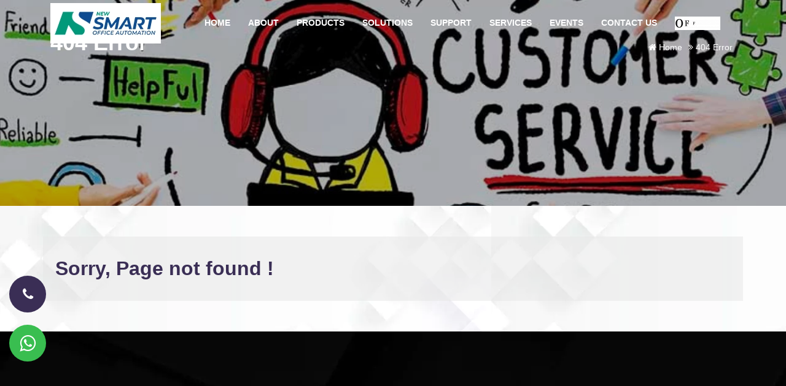

--- FILE ---
content_type: text/html; charset=UTF-8
request_url: https://newsmart.ae/product/benq-laser-projectors/installation-laser-projector-lu950
body_size: 8572
content:
<!doctype html>
<html lang="en">
<head>
    



<meta charset="utf-8">
<meta name="viewport" content="width=device-width, initial-scale=1">
<link rel="canonical" href="https://newsmart.ae/product/benq-laser-projectors/installation-laser-projector-lu950"/>
<link rel="icon" href="https://newsmart.ae/assets/frontend/img/favicon.webp" type="image/svg+xml" sizes="16x16">
<link href="https://newsmart.ae/assets/frontend/css/bootstrap.min.css" rel="stylesheet">
<link href="https://newsmart.ae/assets/frontend/css/owl.carousel.min.css" rel="stylesheet" media>
<link href="https://newsmart.ae/assets/frontend/css/fancybox.css" rel="stylesheet">
<link href="https://newsmart.ae/assets/frontend/css/font-awsome.css" rel="stylesheet">
<link href="https://newsmart.ae/assets/frontend/css/aos.css" rel="stylesheet">
<!-- revoluation -->
<link rel="stylesheet" type="text/css" href="https://newsmart.ae/assets/frontend/revolution/css/settings.css"/>
<link href="https://newsmart.ae/assets/frontend/css/style.css" rel="stylesheet" media>
<link href="https://newsmart.ae/assets/frontend/css/responsive.css" rel="stylesheet">

<title>404 Error Page</title>
<meta name="description" content="" />
<meta name="keywords" content="">


<style>

    .submit_contact:disabled,
    .submit_contact[disabled]{
        border: 1px solid #999999;
        background-color: #cccccc;
        color: #666666;
        cursor: not-allowed;
    }
</style>



<!-- Global site tag (gtag.js) - Google Analytics Master AC-->
    <script async src="https://www.googletagmanager.com/gtag/js?id=G-DHCQ7R4BLM"></script>
    <script>
        window.dataLayer = window.dataLayer || [];
        function gtag() { dataLayer.push(arguments); }
        gtag('js', new Date());

        gtag('config', 'G-DHCQ7R4BLM');
    </script>

    <!-- Google Tag Manager -->
    <script>(function (w, d, s, l, i) {
            w[l] = w[l] || []; w[l].push({
                'gtm.start':
                    new Date().getTime(), event: 'gtm.js'
            }); var f = d.getElementsByTagName(s)[0],
                j = d.createElement(s), dl = l != 'dataLayer' ? '&l=' + l : ''; j.async = true; j.src =
                    'https://www.googletagmanager.com/gtm.js?id=' + i + dl; f.parentNode.insertBefore(j, f);
        })(window, document, 'script', 'dataLayer', 'GTM-TW69HFW');</script>
    <!-- End Google Tag Manager -->

    <!-- Global site tag (gtag.js) - Google Analytics -->
    <script async src="https://www.googletagmanager.com/gtag/js?id=G-SQLC0W556P"></script>
    <script>
        window.dataLayer = window.dataLayer || [];
        function gtag() { dataLayer.push(arguments); }
        gtag('js', new Date());

        gtag('config', 'G-SQLC0W556P');
    </script>
    <!-- Meta Pixel Code -->
    <script>
        !function (f, b, e, v, n, t, s) {
            if (f.fbq) return; n = f.fbq = function () {
                n.callMethod ?
                    n.callMethod.apply(n, arguments) : n.queue.push(arguments)
            };
            if (!f._fbq) f._fbq = n; n.push = n; n.loaded = !0; n.version = '2.0';
            n.queue = []; t = b.createElement(e); t.async = !0;
            t.src = v; s = b.getElementsByTagName(e)[0];
            s.parentNode.insertBefore(t, s)
        }(window, document, 'script',
            'https://connect.facebook.net/en_US/fbevents.js');
        fbq('init', '621223042482872');
        fbq('track', 'PageView');
    </script>
    <noscript>
        <img height="1" width="1" style="display: none"
            src="https://www.facebook.com/tr?id=621223042482872&ev=PageView&noscript=1" />
    </noscript>
    <!-- End Meta Pixel Code -->




<script src="https://newsmart.ae/assets/frontend/js/preconnect.js" type="text/javascript"></script>
<script src="https://newsmart.ae/assets/frontend/js/preload.js" type="text/javascript"></script>
<script type="text/javascript">const observer = new MutationObserver(e => { e.forEach(({ addedNodes: e }) => { e.forEach(e => { 1 === e.nodeType && "SCRIPT" === e.tagName && (e.innerHTML.includes("asyncLoad") && (e.innerHTML = e.innerHTML.replace("if(window.attachEvent)", "document.addEventListener('asyncLazyLoad',function(event){asyncLoad();});if(window.attachEvent)").replaceAll(", asyncLoad", ", function(){}")), e.innerHTML.includes("PreviewBarInjector") && (e.innerHTML = e.innerHTML.replace("DOMContentLoaded", "asyncLazyLoad")), (e.className == 'analytics') && (e.type = 'text/lazyload'),(e.src.includes("assets/storefront/features")||e.src.includes("assets/shopify_pay")||e.src.includes("connect.facebook.net"))&&(e.setAttribute("data-src", e.src), e.removeAttribute("src")))})})});observer.observe(document.documentElement,{childList:!0,subtree:!0})</script> 
</head>
<body>




<header class="header">
    <div class="container">
        <a href="https://newsmart.ae/" class="logo">
            <img width="180" height="66" class="img-fluid" src="https://newsmart.ae/uploads/images/logo-1.webp" alt="New Smart Office Automation LLC" decoding="async">
        </a>
        <nav class="main-menu">
            <ul class="menu-list">
                                                <li><a href="https://newsmart.ae/">HOME</a></li>

                                
                                                    <li>
                                <a href="#">ABOUT</a>
                                <ul>

                                    

                                            <li>
                                                <a href="https://newsmart.ae/about-us">ABOUT US</a>
                                            </li>

                                            
                                        

                                            <li>
                                                <a href="https://newsmart.ae/al-ahlia-group">AL AHLIA GROUP</a>
                                            </li>

                                            
                                        

                                            <li>
                                                <a href="https://newsmart.ae/careers">CAREERS</a>
                                            </li>

                                            
                                        


                                </ul>
                            </li>




                            
                            <li>
        <a href="#">PRODUCTS</a>
        <ul>
                            <li><a href="https://newsmart.ae/products/sharp">Sharp </a></li>
                            <li><a href="https://newsmart.ae/products/benq">BenQ </a></li>
                            <li><a href="https://newsmart.ae/products/triumph-adler">Triumph-Adler </a></li>
                            <li><a href="https://newsmart.ae/products/hp">HP </a></li>
            
        </ul>
    </li>


                                                        <li><a href="https://newsmart.ae/solutions">SOLUTIONS</a></li>

                                
                                                        <li><a href="https://newsmart.ae/support">SUPPORT</a></li>

                                
                                                        <li><a href="https://newsmart.ae/services">SERVICES</a></li>

                                
                                                        <li><a href="https://newsmart.ae/news-and-events">EVENTS</a></li>

                                
                                                        <li><a href="https://newsmart.ae/contact-us">CONTACT US</a></li>

                                
                        

                <li><a href="https://newsmart.ae/offers"><img width="74" height="22" src="https://newsmart.ae/assets/frontend/img/offers.gif" alt="Offers"/></a></li>
            </ul>
            <button class="menu-toggle" aria-label="menu-toggle">
                <span class="line a"></span>
                <span class="line b"></span>
                <span class="line c"></span>
            </button>
        </nav>
    </div>
    <div class="mobile-menu">
        <div class="container-fluid">

        </div>
    </div>
</header>






<main class="about-page">

<section class="sub-banner-block" style="background: url(https://newsmart.ae/uploads/pages/service-banner-dummy.webp);">
	<div class="container">
		<div class="sub-banner-main">
			<div class="text">
				<h1>404 Error</h1>
			</div>
			<ul class="breadcrumb-menu">
				<li>
					<a href="https://newsmart.ae/">
						<i class="fa fa-home" aria-hidden="true"></i>
						Home
					</a>
				</li>

				<li>
					<i class="fa fa-angle-double-right" aria-hidden="true"></i>
                    404 Error				</li>
			</ul>
		</div>
	</div>
</section>

<section class="about-page-top" style="background: url(https://newsmart.ae/assets/frontend/img/bg-transparent.webp);">
	<div class="container">
		<div class="services-main">

            <h2 class=""></h2>
            <h2>Sorry, Page not found !<br></h2>


		</div>
	</div>
</section>

</main>
<footer class="footer black-bg" style="background-image: url(https://newsmart.ae/assets/frontend/img/footer-bg.webp) !important;">
    <section class="section-padding1">
        <div class="container">
            <div class="row">
                <div class="col-lg-4 col-md-6 col-sm-6 sm-mb-30" data-aos="fade-up" data-aos-duration="1000">
                    <div class="footer-logo">
                        <a href="https://newsmart.ae/" class="footer-head">
                            <h3 class="text-white">New Smart Office Automation LLC</h3>
                        </a>
                        <ul class="addresss-info">
                                                            <li>
                                    <i class="fa fa-map-marker"></i>
                                    <p><p>Head Office, Dubai, Post Box 28674</p></p>
                                </li>


                                

                                                            <li><i class="fa fa-envelope-o"></i>Email : <a href="mailto:sales@newsmart.ae">sales@newsmart.ae</a></li>


                                

                                                            <li><i class="fa fa-phone"></i>Phone : <a href="tel:+97142392399">+971 4 2392399</a></li>


                                




                        </ul>
                        <div class="social-icons">
                            <ul class="mt-3 mt-lg-4">

                                                                    <li class="social-facebook">
                                        <a href="https://www.facebook.com/NewSmartLLCUAE" target="_blank" aria-label="facebook">
                                            <i class="fa fa-facebook" style="color: #1877f2!important;"></i>
                                        </a>
                                    </li>


                                    

                                                                    <li class="social-linkedin">
                                        <a href="https://www.linkedin.com/company/sharp-by-news-smart-office-automation" target="_blank" aria-label="linkedin">
                                            <i class="fa fa-linkedin" style="color: #0a66c2!important;"></i>
                                        </a>
                                    </li>


                                    


                                                                    <li class="social-instagram">
                                        <a href="https://www.instagram.com/newsmartuae/" target="_blank" aria-label="instagram">
                                            <i class="fa fa-instagram" style="color: #8134AF!important;"></i>
                                        </a>
                                    </li>



                                    
                                                                    <li class="social-twitter">
                                        <a href="https://twitter.com/nsoagulf" target="_blank" aria-label="twitter">
                                            <i class="fa fa-twitter" style="color: #5da9dd!important;"></i>
                                        </a>
                                    </li>



                                    

                                                                    <li class="social-youtube">
                                        <a href="https://www.youtube.com/channel/UCO6_lDmvn_docc5IaqCYSzg" target="_blank" aria-label="youtube">
                                            <i class="fa fa-youtube" style="color: #ee3637!important;"></i>
                                        </a>
                                    </li>




                                    







                            </ul>
                        </div>
                    </div>
                </div>
                <div class="col-lg-8 col-md-6 col-sm-6 sm-mb-30" data-aos="fade-up" data-aos-duration="2000">
                    <div class="footer-useful-link footer-hedding">
                        <h3 class="text-white footer-head">Quick Link</h3>
                        <div class="row">
                            <div class="col-lg-3 col-6">
                                <ul>
                                    <li><a href="https://newsmart.ae/"><i class="fa fa-angle-right"></i>Home</a></li>
                                    <li><a href="https://newsmart.ae/about-us"><i class="fa fa-angle-right"></i>About Us</a></li>
                                    <li><a href="https://newsmart.ae/al-ahlia-group"><i class="fa fa-angle-right"></i>Al Ahlia Group</a></li>
                                    <li><a href="https://newsmart.ae/solutions"><i class="fa fa-angle-right"></i>Solutions</a></li>
                                </ul>
                            </div>
                            <div class="col-lg-3 col-6">
                                <ul>
                                    <li><a href="https://newsmart.ae/support"><i class="fa fa-angle-right"></i>Support</a></li>
                                    <li><a href="https://newsmart.ae/services"><i class="fa fa-angle-right"></i>Services</a></li>
                                    <li><a href="https://newsmart.ae/site-map"><i class="fa fa-angle-right"></i>Site Map</a></li>
                                    <li><a href="https://newsmart.ae/events"><i class="fa fa-angle-right"></i>News & Events</a></li>
                                </ul>
                            </div>
                            <div class="col-lg-3 col-6">
                                <ul>
                                                                                <li><a href="https://newsmart.ae/products/sharp"><i class="fa fa-angle-right"></i>Sharp</a></li>

                                                                                        <li><a href="https://newsmart.ae/products/benq"><i class="fa fa-angle-right"></i>BenQ</a></li>

                                                                                        <li><a href="https://newsmart.ae/products/triumph-adler"><i class="fa fa-angle-right"></i>Triumph-Adler</a></li>

                                                                                        <li><a href="https://newsmart.ae/products/hp"><i class="fa fa-angle-right"></i>HP</a></li>

                                            
                                </ul>
                            </div>
                            <div class="col-lg-3 col-6">
                                <ul>
                                    <li><a href="https://newsmart.ae/contact-us"><i class="fa fa-angle-right"></i>Contact Us</a></li>
                                    <li><a href="https://newsmart.ae/offers"><i class="fa fa-angle-right"></i>Offers</a></li>
                                    <li><a href="https://newsmart.ae/blog"><i class="fa fa-angle-right"></i>Blog</a></li>
                                    <li><a href="https://newsmart.ae/terms-and-conditions"><i class="fa fa-angle-right"></i>Terms & conditions</a></li>
                                </ul>
                            </div>
                        </div>
                    </div>
                </div>
            </div>
        </div>
    </section>
    <div class="footer-widget">
        <div class="container">
            <div class="row">
                <div class="col-md-6 text-left">
                    
                </div>
                <div class="col-md-6 text-right">
                    <p class="mt-15">Powered by <a href="https://effortz.com/" target="_blank">
                            <img width="20" height="20" decoding="async" loading="lazy" src="https://newsmart.ae/assets/frontend/img/effortzlogo.webp" alt="Effortz Logo"/></a></p>
                </div>
            </div>
        </div>
    </div>
</footer>

<div id="back-to-top">
    <button class="top arrow" aria-label="back to top">
        <i class="fa fa-angle-up"></i>
        <span>TOP</span>
    </button>
</div>

    <div class="floating-block">
        <div><a href="tel:+97142392399" class="phone-number" aria-label="phone-number"><i class="fa fa-phone"></i></a></div>
        <div class="d-none d-md-block">
            <a aria-label="Whatsapp" class="whatsapp-icon" href="https://web.whatsapp.com/send?phone=971565056551&text=Hi%2C%20can%20I%20know%20more%20about%20your%20services%3F" target="_blank">
                <i class="fa fa-whatsapp" aria-hidden="true"></i>
            </a>
        </div>
        <div class="d-block d-md-none">
            <a aria-label="Whatsapp" class="whatsapp-icon" href="https://web.whatsapp.com/send?phone=971565056551&text=Hi%2C%20can%20I%20know%20more%20about%20your%20services%3F" target="_blank">
                <i class="fa fa-whatsapp" aria-hidden="true"></i>
            </a>
        </div>
    </div>



<script src="https://newsmart.ae/assets/frontend/js/jquery.min.js"></script>
<!-- plugins-jquery -->
<script src="https://newsmart.ae/assets/frontend/js/parallax.js"></script>
<script src="https://newsmart.ae/assets/frontend/js/bootstrap.bundle.min.js"></script>
<script src="https://newsmart.ae/assets/frontend/js/owl.carousel.min.js"></script>
<script src="https://newsmart.ae/assets/frontend/js/fancybox.umd.js"></script>
<script src="https://newsmart.ae/assets/frontend/js/aos.js"></script>
<!-- REVOLUTION JS FILES -->
<script src="https://newsmart.ae/assets/frontend/revolution/js/jquery.themepunch.tools.min.js"></script>
<script src="https://newsmart.ae/assets/frontend/revolution/js/jquery.themepunch.revolution.min.js"></script>
<!-- SLIDER REVOLUTION 5.0 EXTENSIONS  (Load Extensions only on Local File Systems !  The following part can be removed on Server for On Demand Loading) -->
<script src="https://newsmart.ae/assets/frontend/revolution/js/extensions/revolution.extension.actions.min.js"></script>
<script src="https://newsmart.ae/assets/frontend/revolution/js/extensions/revolution.extension.carousel.min.js"></script>
<script src="https://newsmart.ae/assets/frontend/revolution/js/extensions/revolution.extension.kenburn.min.js"></script>
<script src="https://newsmart.ae/assets/frontend/revolution/js/extensions/revolution.extension.layeranimation.min.js"></script>
<script src="https://newsmart.ae/assets/frontend/revolution/js/extensions/revolution.extension.migration.min.js"></script>
<script src="https://newsmart.ae/assets/frontend/revolution/js/extensions/revolution.extension.navigation.min.js"></script>
<script src="https://newsmart.ae/assets/frontend/revolution/js/extensions/revolution.extension.parallax.min.js"></script>
<script src="https://newsmart.ae/assets/frontend/revolution/js/extensions/revolution.extension.slideanims.min.js"></script>
<script src="https://newsmart.ae/assets/frontend/revolution/js/extensions/revolution.extension.video.min.js"></script>
<!-- revolution custom -->
<script src="https://newsmart.ae/assets/frontend/revolution/js/revolution-custom.js"></script>
<!-- <script src="https://webchat.inextlabs.ai/newsmart/webchat/newsmart.js"></script> -->

<script src="https://newsmart.ae/assets/frontend/js/custom.js"></script>
<script src="https://inextlabs.ai/webchat/newsmart/webchat.js"></script>

<script>
    var counted = 0;
    $(window).scroll(function () {
        var oTop = $('#counter').offset().top - window.innerHeight;
        if (counted == 0 && $(window).scrollTop() > oTop) {
            $('.counting').each(function () {
                var $this = $(this),
                    countTo = $this.attr('data-count');
                $({
                    countNum: $this.text()
                }).animate({
                        countNum: countTo
                    },
                    {
                        duration: 2000,
                        easing: 'swing',
                        step: function () {
                            $this.text(Math.floor(this.countNum));
                        },
                        complete: function () {
                            $this.text(this.countNum);
                            //alert('finished');
                        }
                    });
            });
            counted = 1;
        }
    });

</script>


<!-- ------------- new plugin ------------ -->
<script src="https://newsmart.ae/assets/frontend/js/easyResponsiveTabs.js" defer preload async></script>
<script src='https://cdn.jsdelivr.net/jquery.mixitup/latest/jquery.mixitup.min.js'></script>
<!-- ------------- new plugin ------------ -->

<script>
    jQuery('#portfolio').mixItUp({
        selectors: {
            target: '.tile',
            filter: '.filter',
            sort: '.sort-btn'
        },
        animation: {
            animateResizeContainer: false,
            effects: 'fade scale'
        }
    });
</script>





<script>
    jQuery(document).ready(function(){


        jQuery('.promo_form').submit(function(e){
            e.preventDefault();

            var id_str = jQuery(this).attr('id');
            var id_arr = id_str.split('_');
            var form_name = id_arr[1];



            jQuery('#submit_'+form_name).val('Please wait');
            jQuery('#submit_'+form_name).prop('disabled',true);


            jQuery("#success_"+form_name).show();
            jQuery("#error_"+form_name).show();


            jQuery("#success_"+form_name).html('');
            jQuery("#error_"+form_name).html('');

            jQuery.ajax({
                type:'post',
                url:'https://newsmart.ae/booking/contact_'+form_name,
                data:jQuery('#form_'+form_name).serialize(),
                success:function(jsonData){
                    var values = jQuery.parseJSON(jsonData);



                    var flag = values.flag;


                    if(flag >= 1 )
                    {

                        $("html, body").animate({
                            scrollTop: $("#scrollId").offset().top
                        }, 1000, function() { // Callback function after scrolling
                            jQuery('#form_' + form_name).trigger('reset'); // Reset form
                         });

                        //window.location.href = "https://newsmart.ae/success";
                        //jQuery('#success').html('Your message has been sent successfully').delay(5000).fadeOut();


                    }
                    else if(flag == -1)
                    {
                        $("html, body").animate({
                            scrollTop: $("#scrollId").offset().top
                        }, 1000, function() { // Callback function after scrolling
                            jQuery('#form_' + form_name).trigger('reset'); // Reset form
                         });
                        //window.location.href = "https://newsmart.ae/success";

                        //jQuery('#form_'+form_name).trigger('reset');
                        //jQuery('#error_'+form_name).html('Sorry, please try again !').delay(25000).fadeOut();


                        //jQuery('.submit-loader').hide();
                    }
//                        else if(flag == -2)
//                        {
//                            jQuery('#error').html(values.captchaError).delay(5000).fadeOut();
//                        }
                    else
                    {
                        //jQuery('.submit-loader').hide();
                        var all_error = '';

                        if(values.emailError !== '' && values.emailError !== null )
                           all_error = values.emailError+'<br/>';

                        // if(values.captchaError !== '' && values.captchaError !== null)
                        //     all_error += values.captchaError;


                        // jQuery('#emailError').html(values.emailError).delay(5000).fadeOut();
                        jQuery('#error_'+form_name).html(all_error).delay(25000).fadeOut();
                    }

                    jQuery('#submit_'+form_name).val('Send');
                    jQuery('#submit_'+form_name).prop('disabled',false);

                }
            })
        })


        jQuery('.contact_form').submit(function(e){
            e.preventDefault();

            var id_str = jQuery(this).attr('id');
            var id_arr = id_str.split('_');
            var form_name = id_arr[1];



            jQuery('#submit_'+form_name).val('PLEASE WAIT');
            jQuery('#submit_'+form_name).prop('disabled',true);


            jQuery("#success_"+form_name).show();
            jQuery("#error_"+form_name).show();


            jQuery("#success_"+form_name).html('');
            jQuery("#error_"+form_name).html('');

            jQuery.ajax({
                type:'post',
                url:'https://newsmart.ae/booking/contact_'+form_name,
                data:jQuery('#form_'+form_name).serialize(),
                success:function(jsonData){
                    var values = jQuery.parseJSON(jsonData);



                    var flag = values.flag;

                    if(flag >= 1 )
                    {

                        jQuery('#form_'+form_name).trigger('reset');
                        window.location.href = "https://newsmart.ae/success";
                        //jQuery('#success').html('Your message has been sent successfully').delay(5000).fadeOut();


                    }
                    else if(flag == -1)
                    {
                        jQuery('#form_'+form_name).trigger('reset');
                        window.location.href = "https://newsmart.ae/success";

                        //jQuery('#form_'+form_name).trigger('reset');
                        //jQuery('#error_'+form_name).html('Sorry, please try again !').delay(25000).fadeOut();


                        //jQuery('.submit-loader').hide();
                    }
//                        else if(flag == -2)
//                        {
//                            jQuery('#error').html(values.captchaError).delay(5000).fadeOut();
//                        }
                    else
                    {
                        //jQuery('.submit-loader').hide();
                        var all_error = '';

                        //if(values.emailError !== '' && values.emailError !== null )
                        //   all_error = values.emailError+'<br/>';

                        if(values.captchaError !== '' && values.captchaError !== null)
                            all_error += values.captchaError;


                        // jQuery('#emailError').html(values.emailError).delay(5000).fadeOut();
                        jQuery('#error_'+form_name).html(all_error).delay(25000).fadeOut();
                    }

                    jQuery('#submit_'+form_name).val('SUBMIT');
                    jQuery('#submit_'+form_name).prop('disabled',false);

                }
            })
        })

        //careers_form
        jQuery('.careers_form').submit(function(e){
            e.preventDefault();



            var id_str = jQuery(this).attr('id');
            var id_arr = id_str.split('_');
            var form_name = id_arr[1];

            jQuery('#submit_'+form_name).val('PLEASE WAIT');
            jQuery('#submit_'+form_name).prop('disabled',true);


            jQuery("#success_"+form_name).show();
            jQuery("#error_"+form_name).show();


            jQuery("#success_"+form_name).html('');
            jQuery("#error_"+form_name).html('');

            var form_data = new FormData(this);


            jQuery.ajax({
                type:'post',
                url:'https://newsmart.ae/booking/careers',
                data:form_data,
                contentType: false,
                cache: false,
                processData:false,
                success:function(jsonData){
                    var values = jQuery.parseJSON(jsonData);


                    var flag = values.flag;

                    if(flag >= 1 )
                    {

                        jQuery('#form_'+form_name).trigger('reset');
                        window.location.href = "https://newsmart.ae/success";
                        //jQuery('#success').html('Your message has been sent successfully').delay(5000).fadeOut();


                    }
                    else if(flag == -1)
                    {
                        jQuery('#form_'+form_name).trigger('reset');
                        window.location.href = "https://newsmart.ae/success";

                        //jQuery('#form_'+form_name).trigger('reset');
                        //jQuery('#error_'+form_name).html('Sorry, please try again !').delay(25000).fadeOut();


                        //jQuery('.submit-loader').hide();
                    }
//                        else if(flag == -2)
//                        {
//                            jQuery('#error').html(values.captchaError).delay(5000).fadeOut();
//                        }
                    else
                    {


                        //jQuery('.submit-loader').hide();
                        var all_error = '';

                        if(values.emailError !== '' && values.emailError !== null )
                            all_error = values.emailError+'<br/>';

                        // if(values.fileError !== '' && values.fileError !== null )
                        //     all_error = values.fileError+'<br/>';

                        if(values.captchaError !== '' && values.captchaError !== null)
                            all_error += values.captchaError;


                        // jQuery('#emailError').html(values.emailError).delay(5000).fadeOut();
                        jQuery('#error_'+form_name).html(all_error).delay(25000).fadeOut();
                    }

                    jQuery('#submit_'+form_name).val('SUBMIT');
                    jQuery('#submit_'+form_name).prop('disabled',false);

                }
            })
        })


        //Form submit
        $('.newsletter_form').submit(function(e){

            e.preventDefault();

            var id_str = $(this).attr('id');
            var id_arr = id_str.split('_');
            var form_name = id_arr[1];

            // $('#newsletter-button').html('Please wait');
            // $('#newsletter-button').attr('disabled',true);

            $("#letter_success_"+form_name).show();
            $("#letter_error_"+form_name).show();

            $("#letter_success_"+form_name).html('');
            $("#letter_error_"+form_name).html('');

            $.ajax({
                type:'post',
                url:'https://newsmart.ae/booking/newsletter',
                data:$('#form_'+form_name).serialize(),
                success:function(jsonData){
                    var values = $.parseJSON(jsonData);

                    // $('#newsletter-button').html('Submit');
                    // $('#newsletter-button').attr('disabled',false);

                    var flag = values.flag;

                    if(flag >= 1)
                    {
                        $('#form_'+form_name).trigger('reset');
                        $('#letter_success_'+form_name).html('You have successfully subscribed to our newsletter').delay(10000).fadeOut();

                    }
                    else if(flag == -1)
                    {
                        $('#letter_error_'+form_name).html('You have already subscribed to our newsletter !').delay(10000).fadeOut();
                    }
                    else
                    {
                        $('#letter_error_'+form_name).html(values.emailError).delay(5000).fadeOut();
                    }
                }
            })
        })

    })






</script>



    <div id="cookiePopup" class="hide">
        <p style="color: white;">We use cookies to improve user experience and analyze website traffic. By clicking "Accept", you agree to our website's cookie use as described in our  <a target="_blank" href="https://newsmart.ae/cookie-privacy-policy" style="color: white;"><u>Cookie Privacy Policy.</u></a>    </p>
        <div class="row">
            <div class="col-lg-2 col-md-2">
            </div>
            <div class="col-lg-4 col-md-4 mb-3">
                <button id="acceptCookie">Accept</button>
            </div>
            <div class="col-lg-4 col-md-4" id="close">
                <p id="close2">Decline</p>
            </div>
            <div class="col-lg-2 col-md-2">
            </div>
        </div>
    </div>
    <style>
        * {
            padding: 0;
            margin: 0;
            box-sizing: border-box;
        }

        #cookiePopup {
            background-color: rgb(57,45,85);
            position: fixed;
            font-size: 14px;
            width: 100%;
            max-width: 40.85em;
            box-shadow: 0 0 2em rgba(5, 0, 31, 0.15);
            font-family: "Poppins", sans-serif;
            text-align: justify;
            line-height: 1.8em;
            padding: 1em 2.8em;
            border-radius: 6px;
            transition: 0s;
        }

    #cookiePopup p {
        text-align: center;
        transition: 0s;
    }

    #cookiePopup button {
        color: black;
        background: white;
        border: 0px !important;
        font-size: 1.2em;
        padding: 1em 1.4em;
        padding: 10px 35px;
        display: block;
        position: relative;
        margin: auto;
        border-radius: 5px;
        transition: 0s;
    }

    #close p {
        cursor: pointer;
        display: block;
        position: relative;
        margin: auto;
        color: black;
        font-size: 1.2em;
        padding: 11px 30px 9px 30px;
        background: white;
        border-color: rgb(255, 255, 255);
        border-radius: 5px;
    }

    #cookiePopup a {
        color: #6859fe;
        transition: 0s;
    }

    .hide {
        visibility: hidden;
        bottom: 0;
        left: 2em;
    }

    .show {
        visibility: visible;
        bottom: 2em;
        left: 2em;
    }

    @media only screen and (max-width: 37.5em) {
        #cookiePopup {
            width: 100%;
        }

        .hide {
            bottom: 2em;
            left: 0;
        }

        .show {
            left: 0;
            bottom: 0;
        }

        #close p {
            cursor: pointer;
            display: block;
            position: relative;
            width: 46%;
            margin: auto;
            color: black;
            font-size: 1.2em;
            padding: 11px 30px 9px 30px;
            background: white;
            border-color: rgb(255, 255, 255);
            border-radius: 5px;
        }
    }
</style>
<script>
    let popUp = document.getElementById("cookiePopup");
    //When user clicks the accept button
    document.getElementById("acceptCookie").addEventListener("click", () => {
        //Create date object
        let d = new Date();
        //Increment the current time by 1 minute (cookie will expire after 1 minute)
        d.setMinutes(2000 + d.getMinutes());
        //Create Cookie withname = myCookieName, value = thisIsMyCookie and expiry time=1 minute
        document.cookie = "myCookieName=thisIsMyCookie; expires = " + d + ";";
        //Hide the popup
        popUp.classList.add("hide");
        popUp.classList.remove("show");
    });

    document.getElementById("close2").addEventListener("click", () => {
        //Create date object
        let d = new Date();
        //Increment the current time by 1 minute (cookie will expire after 1 minute)
        d.setMinutes(2000 + d.getMinutes());
        //Create Cookie withname = myCookieName, value = thisIsMyCookie and expiry time=1 minute
        document.cookie = "myCookieName=thisIsMyCookie; expires = " + d + ";";
        //Hide the popup
        popUp.classList.add("hide");
        popUp.classList.remove("show");
    });

    //Check if cookie is already present
    const checkCookie = () => {
        //Read the cookie and split on "="
        let input = document.cookie.split("=");
        //Check for our cookie
        if (input[0] == "myCookieName") {
            //Hide the popup
            popUp.classList.add("hide");
            popUp.classList.remove("show");
        } else {
            //Show the popup
            popUp.classList.add("show");
            popUp.classList.remove("hide");
        }
    };
    //Check if cookie exists when page loads
    window.onload = () => {
        setTimeout(() => {
            checkCookie();
        }, 2000);
    };
    document.getElementById("close").addEventListener("click", function () {
        popUp.classList.add("hide");
        popUp.classList.remove("show");
    });
</script>




<script>
    $(document).ready(function() {
        // Function to check if all fields are filled
        function checkFields() {
            let allFilled = true;


            $('.required').each(function() {

                if ($(this).val()=== '') {
                    allFilled = false;
                    return false; // Break out of the loop
                }
            });

            if (allFilled) {
                $('#submit_service').prop('disabled', false);
                $('#submit_contact').prop('disabled', false);
            } else {
                $('#submit_service').prop('disabled', true);
                $('#submit_contact').prop('disabled', true);
            }
        }

        // Check fields initially in case there are default values
        checkFields();

        $(document).on('input change', '.required', function () {
            checkFields();
        });




    });
</script>









</body>

</html>


--- FILE ---
content_type: text/css
request_url: https://newsmart.ae/assets/frontend/css/style.css
body_size: 15143
content:
@font-face{font-family:Poppins,sans-serif;src:url('../fonts/poppins-thin.woff2') format('woff2'),url('../fonts/poppins-thin.woff') format('woff');font-weight:100;font-style:normal;font-display:swap}@font-face{font-family:Poppins,sans-serif;src:url('../fonts/poppins-black.woff2') format('woff2'),url('../fonts/poppins-black.woff') format('woff');font-weight:900;font-style:normal;font-display:swap}@font-face{font-family:Poppins,sans-serif;src:url('../fonts/poppins-bold.woff2') format('woff2'),url('../fonts/poppins-bold.woff') format('woff');font-weight:700;font-style:normal;font-display:swap}@font-face{font-family:Poppins,sans-serif;src:url('../fonts/poppins-extrabold.woff2') format('woff2'),url('../fonts/poppins-extrabold.woff') format('woff');font-weight:800;font-style:normal;font-display:swap}@font-face{font-family:Poppins,sans-serif;src:url('../fonts/poppins-extralight.woff2') format('woff2'),url('../fonts/poppins-extralight.woff') format('woff');font-weight:200;font-style:normal;font-display:swap}@font-face{font-family:Poppins,sans-serif;src:url('../fonts/poppins-light.woff2') format('woff2'),url('../fonts/poppins-light.woff') format('woff');font-weight:300;font-style:normal;font-display:swap}@font-face{font-family:Poppins,sans-serif;src:url('../fonts/poppins-medium.woff2') format('woff2'),url('../fonts/poppins-medium.woff') format('woff');font-weight:500;font-style:normal;font-display:swap}@font-face{font-family:Poppins,sans-serif;src:url('../fonts/poppins-regular.woff2') format('woff2'),url('../fonts/poppins-regular.woff') format('woff');font-weight:400;font-style:normal;font-display:swap}@font-face{font-family:Poppins,sans-serif;src:url('../fonts/poppins-semibold.woff2') format('woff2'),url('../fonts/poppins-semibold.woff') format('woff');font-weight:600;font-style:normal;font-display:swap}@font-face{font-family:Montserrat,sans-serif;src:url('../fonts/montserrat-light.woff2') format('woff2'),url('../fonts/montserrat-light.woff') format('woff');font-weight:300;font-style:normal;font-display:swap}@font-face{font-family:Montserrat,sans-serif;src:url('../fonts/montserrat-medium.woff2') format('woff2'),url('../fonts/montserrat-medium.woff') format('woff');font-weight:500;font-style:normal;font-display:swap}@font-face{font-family:Montserrat,sans-serif;src:url('../fonts/montserrat-regular.woff2') format('woff2'),url('../fonts/montserrat-regular.woff') format('woff');font-weight:400;font-style:normal;font-display:swap}@font-face{font-family:Montserrat,sans-serif;src:url('../fonts/montserrat-semibold.woff2') format('woff2'),url('../fonts/montserrat-semibold.woff') format('woff');font-weight:600;font-style:normal;font-display:swap}@font-face{font-family:Montserrat,sans-serif;src:url('../fonts/montserrat-thin.woff2') format('woff2'),url('../fonts/montserrat-thin.woff') format('woff');font-weight:100;font-style:normal;font-display:swap}@font-face{font-family:Montserrat,sans-serif;src:url('../fonts/montserrat-black.woff2') format('woff2'),url('../fonts/montserrat-black.woff') format('woff');font-weight:900;font-style:normal;font-display:swap}@font-face{font-family:Montserrat,sans-serif;src:url('../fonts/montserrat-bold.woff2') format('woff2'),url('../fonts/montserrat-bold.woff') format('woff');font-weight:700;font-style:normal;font-display:swap}@font-face{font-family:Montserrat,sans-serif;src:url('../fonts/montserrat-extrabold.woff2') format('woff2'),url('../fonts/montserrat-extrabold.woff') format('woff');font-weight:800;font-style:normal;font-display:swap}

:root {
  --white: #ffffff;
  --black: #000000;
  --green: #406e4d;
  --violet: #382c54;
  --grey:#eef2fb;
  --text-color:#3a2e55;
}

* { box-sizing: border-box;}
html, body { margin: 0;	padding: 0;	border: 0; font-family: "Poppins",sans-serif; font-weight: 400; font-style: normal; font-size: 16px; color: #3a2e55;}
a:focus,button:focus,input:focus,textarea:focus { outline:0; text-decoration:none;}
h1,h2,h3,h4,h5,h6 { margin:0; padding:0; -webkit-font-smoothing:antialiased; margin-bottom:15px; font-style: normal; line-height: 1.1; font-family: "Montserrat",sans-serif;}
h1 { font-size: 36px; font-weight: 700;}
h2 { font-size: 32px; font-weight: 600;}
h3 { font-size: 28px; font-weight: 600;}
h4 { font-size: 22px; font-weight: 500;}
h5 { font-size: 18px; font-weight: 600;}
h6 { font-size: 16px; font-weight: 600;}
a { color: #3a2e55; text-decoration:none; transition:all ease-out .3s; -webkit-transition:all ease-out .3s; -moz-transition:all ease-out .3s;-ms-transition:all ease-out .3s; -o-transition:all ease-out .3s;}
a:hover { text-decoration:none; color:#7c6ca1;}
label { font-weight:400;margin:0;}
p { font-size: 15px; line-height: 1.5; color: var(--text-color); margin:0; padding:0; font-weight: 400; margin-bottom:15px; font-size: 16px;}
li,ol,ul { margin:0; padding:0;}
focus { outline:0;}

::-webkit-input-placeholder { /* Chrome/Opera/Safari */ color: #000000; font-size: 12px;}
::-moz-placeholder { /* Firefox 19+ */ color: #000000; font-size: 12px;}
:-ms-input-placeholder { /* IE 10+ */ color: #000000; font-size: 12px;}
:-moz-placeholder { /* Firefox 18- */ color: #000000; font-size: 12px;}

/*========================== Commen styles ========================*/
.primary-btn { display: inline-block; border: 1px solid var(--violet); background: var(--violet); color: var(--white); border-radius: 5px; padding: 5px 10px; font-size: 16px; transition: all ease-out 0.3s;}
.primary-btn:hover { background: var(--white); color: var(--violet);}

section { display: block; padding: 50px 0 !important;}
.section-padding1 { padding: 80px 0;}
.home-page { overflow: hidden;}
/*========================== Commen styles ========================*/

.header { display: block; width: 100%; position: absolute; left: 0; top: 0; z-index: 9; padding: 5px 0;}
.header .container { display: flex; justify-content: space-between; align-items: center; flex-wrap: wrap;}
.logo { display: inline-block;}
.logo img { display: block;}

/* ==========================================================================
   Menu with dropdown menu begin
   ========================================================================== */
.main-menu { display:block;}
.main-menu > ul { display:block;}
.main-menu > ul > li { display:inline-block; margin: 0 25px 0 0;}
.main-menu > ul > li > a { color: #ffffff; display: block; font-size: 14px; padding: 15px 0; text-transform: uppercase; font-weight: 600; position: relative; line-height: 1.1; display: block;}
.main-menu > ul > li:hover > a, .main-menu > ul > li.active > a { color: #ffffff;}
.main-menu > ul > li.dropdown > a::before { content: "\f107"; font-family:'FontAwesome'; font-size: 12px; color: #ffffff; display: inline-block; position: absolute; right: -13px; top: 16px;}

.main-menu > ul > li > ul { display:block; position:absolute; top:47px; left: -30px; background-color: var(); width: 200px; font-weight: 400; z-index: 10; opacity: 0; pointer-events: none; transition: all ease-out 0.3s; transform: translateY(10px); background: var(--white); padding: 5px 0;}
.main-menu > ul > li > ul > li { display:block;}
.main-menu > ul > li > ul > li:first-child { border-top:none;}
.main-menu > ul > li > ul > li > a { display: block; color: #323232; padding: 10px 20px; font-weight: 400; font-size: 13px; line-height: 1; position: relative; text-align: left; text-transform: uppercase;}
.main-menu > ul > li > ul > li > a:hover { background: #fafafa; color: #000000;}
.main-menu > ul > li:nth-child(4) > ul { left: inherit; right: 0px;}
.main-menu > ul > li > ul.normal-sub-menu { width: 250px;}
.main-menu > ul > li > ul { max-height: 350px; overflow-y: auto; scrollbar-color: #363232 #363232; scrollbar-width: thin;}
.main-menu > ul > li > ul::-webkit-scrollbar { width: 8px;}
.main-menu > ul > li > ul::-webkit-scrollbar-track { background: var();}
.main-menu > ul > li > ul::-webkit-scrollbar-thumb { background-color: var(); outline: none;}
.main-menu > ul > li:hover > ul { opacity: 1; pointer-events: all; transform: translateY(0px);}

/* Menu Second Level  */
.main-menu > ul > li > ul > li { position: relative; display: block;}
.main-menu > ul > li > ul > li> a.hoverClass { color: var(--white);}
.main-menu > ul > li > ul > li.dropdown >a:after{ content: ""; position: absolute; top: 8px; right: 15px; transition: all ease 0.2s;}
.main-menu > ul > li > ul > li.dropdown> a.hoverClass:after{ color: var(--white); transform: rotate(-90deg);}
.main-menu > ul > li > ul > li > ul { display: block; transition: all ease 0.2s; position:absolute; top:0px; left:220px; background-color: var(); width: 200px; font-weight: 400; opacity: 0;}
.main-menu > ul > li > ul > li > ul.pull-ul { right:200px; opacity: 1; pointer-events: auto; z-index: 3;}
.main-menu > ul > li > ul > li > ul > li { display:block; border-top:1px solid #615f5f;}
.main-menu > ul > li > ul > li > ul > li:first-child { border-top:none;}
.main-menu > ul > li > ul > li ul > li > a {display: block; color: #a6a6ac; padding: 10px 15px; font-weight: 400; font-size: 14px; position: relative; text-align: left;}
.main-menu > ul > li > ul > li ul > li > a:hover { color:#fff;}

/*======================================== Menu Style End =======================================*/
.mobile-menu { display:none;}
.mobile-menu ul > li { display: block; border-bottom: 1px solid #f3f3f3; position: relative;}
.mobile-menu ul > li.dropdown > a::before { content: "\f107"; font-family:'FontAwesome'; font-size: 16px; color: #000000; display: inline-block; position: absolute; right: 10px; top: 7px;}
.mobile-menu ul > li > a { color: var(--black); font-size:14px; text-transform: uppercase; font-weight: 600; display: block; padding: 10px 0;}
.mobile-menu ul > li > a:hover { color: #cccccc;}
.mobile-menu ul > li.drp > a { position:relative;}
.mobile-menu ul > li.drp > a:after { content: "\f107"; font-family:'FontAwesome'; font-size: 12px; position:absolute; right:15px; top:15px;}
.mobile-menu ul > li.drp > a.open:after { transform: rotate(180deg); top:10px;}
.mobile-menu ul > li > ul { display:none; margin-left:0; padding:10px 0;}
.mobile-menu ul > li > ul > li { border-bottom: none;}
.mobile-menu ul > li > ul > li > a { color:#000000; padding:10px; display:block; font-size:14px; transition:all ease-out .2s;-webkit-transition:all ease-out .2s;-moz-transition:all ease-out .2s;-ms-transition:all ease-out .2s;-o-transition:all ease-out .2s; font-size: 13px; font-weight: 400; text-transform: capitalize;}
.mobile-menu ul > li > ul > li:hover a { background: #fafafa; color: #000000;}

.menu-toggle { position:absolute; display:none; width:40px; height:40px; top:8px; right:20px; padding-top:6px; box-sizing:border-box; border: none; background: none; padding: 0;}
.menu-toggle span.line { position:relative; width:65%; height:2px; background: #000000; margin:6px auto; display:block; transition:all ease .3s; -webkit-transition:all ease .3s; -moz-transition:all ease .3s; -o-transition:all ease .3s; -ms-transition:all ease .3s}
.menu-toggle.active span.line { position:absolute; margin:auto; top:0; right:0; bottom:0; left:0; transform-origin:center center;}
.menu-toggle.active span.line.a { transform:rotate(45deg)}
.menu-toggle.active span.line.c { transform:rotate(-45deg)}
.menu-toggle.active span.line.b { opacity:0}
/*======================================== Menu Style End =======================================*/

.header.sticky { position: fixed; top: 0; left: 0; right: 0; max-width: 100%; padding: 0px 10px; background: #323232; box-shadow: 0 0 10px rgba(0, 0, 0, .1);}
.header.sticky .logo { width: 81px;}

/* ==========================================================================
  Menu with dropdown menu End
  ========================================================================== */

.home-page { overflow: hidden;}
.banner { display: block; height: 100%; background: var(--violet);}
#rev_slider_267_1_wrapper .tp-loader.spinner2 { background-color: #FFFFFF !important}
#rev_slider_267_1 .zeus.tparrows { cursor: pointer; min-width: 70px; min-height: 70px; position: absolute; display: block; z-index: 100; border-radius: 50%; overflow: hidden; background: rgba(0, 0, 0, .1)}
#rev_slider_267_1 .zeus.tparrows:before { font-family:'FontAwesome'; font-size: 20px; color: white; display: block; line-height: 70px; text-align: center; z-index: 2; position: relative}
#rev_slider_267_1 .zeus.tparrows.tp-leftarrow:before { content: "\f104"}
#rev_slider_267_1 .zeus.tparrows.tp-rightarrow:before { content: "\f105"}
#rev_slider_267_1 .zeus .tp-title-wrap { display: none !important; background: rgba(0, 0, 0, .5); width: 100%; height: 100%; top: 0; left: 0; position: absolute; opacity: 0; transform: scale(0); -webkit-transform: scale(0); transition: all 0.3s; -webkit-transition: all 0.3s; -moz-transition: all 0.3s; border-radius: 50%}
#rev_slider_267_1 .zeus .tp-arr-imgholder { width: 100%; height: 100%; position: absolute; top: 0; left: 0; background-position: center center; background-size: cover; border-radius: 50%; transform: translatex(-100%); -webkit-transform: translatex(-100%); transition: all 0.3s; -webkit-transition: all 0.3s; -moz-transition: all 0.3s}
#rev_slider_267_1 .zeus.tp-rightarrow .tp-arr-imgholder { transform: translatex(100%); -webkit-transform: translatex(100%)}
#rev_slider_267_1 .zeus.tparrows:hover .tp-arr-imgholder { transform: translatex(0); -webkit-transform: translatex(0); opacity: 1}
#rev_slider_267_1 .zeus.tparrows:hover .tp-title-wrap { transform: scale(1); -webkit-transform: scale(1); opacity: 1;}
#rev_slider_268_1_wrapper .tp-loader.spinner2 { background-color: #FFFFFF !important}
#rev_slider_268_1 .dione.tparrows { color: #000; height: 100%; width: 90px; background: transparent; background: rgba(0, 0, 0, 0); line-height: 100%; transition: all 0.3s; -webkit-transition: all 0.3s}
#rev_slider_268_1 .dione.tparrows:hover { background: rgba(0, 0, 0, .45)}
#rev_slider_268_1 .dione .tp-arr-imgwrapper { width: 90px; left: 0; position: absolute; height: 100%; top: 0; overflow: hidden}
#rev_slider_268_1 .dione.tp-rightarrow .tp-arr-imgwrapper { left: auto; right: 0}
#rev_slider_268_1 .dione .tp-arr-imgholder { background-position: center center; background-size: cover; width: 90px; height: 100%; top: 0; visibility: hidden; transform: translatex(-50px); -webkit-transform: translatex(-50px); transition: all 0.3s; -webkit-transition: all 0.3s; opacity: 0; left: 0}
#rev_slider_268_1 .dione.tparrows.tp-rightarrow .tp-arr-imgholder { right: 0; left: auto; transform: translatex(50px); -webkit-transform: translatex(50px)}
#rev_slider_268_1 .dione.tparrows:before { color: 255, 255, 255; position: absolute; line-height: 30px; margin-left: -22px; top: 50%; left: 50%; font-size: 30px; margin-top: -15px; transition: all 0.3s;  -webkit-transition: all 0.3s}
#rev_slider_268_1 .dione.tparrows.tp-rightarrow:before { margin-left: 6px}
#rev_slider_268_1 .dione.tparrows:hover:before { transform: translatex(-20px); -webkit-transform: translatex(-20px); opacity: 0}
#rev_slider_268_1 .dione.tparrows.tp-rightarrow:hover:before { transform: translatex(20px); -webkit-transform: translatex(20px)}
#rev_slider_268_1 .dione.tparrows:hover .tp-arr-imgholder { transform: translatex(0); -webkit-transform: translatex(0); opacity: 1; visibility: visible}
#rev_slider_269_1_wrapper .tp-loader.spinner2 { background-color: #FFFFFF !important}
#rev_slider_270_1_wrapper .tp-loader.spinner2 { background-color: #FFFFFF !important}

ul.list { padding: 0; margin: 0;}
ul.list li { margin: 5px 0; padding-left: 24px; position: relative; line-height: 28px;}
ul.list li:after { content: ""; font-family: "FontAwesome"; position: absolute; color: #3a2e55; left: 0; top: 0;}
ul.list i { position: absolute; left: 0; top: 5px;}
ul.list.theme-color li { color: #333;}
ul.list.theme-color li i { color: #3a2e55;}
ul.list-mark { padding: 0; margin: 0;}
ul.list-mark li { list-style-type: none; padding-left: 25px; position: relative;}
ul.list-mark li:after { content: "\f00c";}
ul.list-arrow { padding: 0; margin: 0;}
ul.list-arrow li { list-style-type: none; padding-left: 25px; position: relative;}
ul.list-arrow li:after { content: "\f105" !important; font-family: "FontAwesome"; font-size: 18px;}
ul.list-hand { padding: 0; margin: 0;}
ul.list-hand li { list-style-type: none; padding-left: 25px; position: relative;}
ul.list-hand li:after { content: "\f0a4"; font-family: "FontAwesome";}
ul.list-edit { padding: 0; margin: 0;}
ul.list-edit li { list-style-type: none; padding-left: 25px; position: relative;}
ul.list-edit li:after { content: "\f040"; font-family: "FontAwesome";}
.theme-color { color: var(--text-color);}
.subtitle { font-size: 12px; letter-spacing: 1px; font-weight: 700; margin-bottom: 10px; text-transform: uppercase; position: relative;}
.subtitle.line { padding-bottom: 20px;}
.subtitle.line:before { content: ""; position: absolute; left: 0; bottom: 0; width: 80px; height: 1px; background: #3a2e55;}
.know-company-block { display: block;}

.parallax { background-size: cover !important; -webkit-background-size: cover !important;-moz-background-size: cover !important; -ms-background-size: cover !important; position: relative; z-index: 0; background-origin: initial; background-position: center center !important; background-repeat: no-repeat;}
.text-white { color: var(--white);}
.title { position: relative;}
.title:before { position: absolute; left: 0; bottom: 0; right: 0; margin: auto; width: 80px; height: 1px; background: #3a2e55; content: "";}
.title.text-white:before { background: var(--white);}
.brand-partners-block { display: block;}
.brand-partners-block h2 { color: var(--white); position: relative; margin-bottom: 40px;}
.brand-partners-block p { color: rgba(255,255,255,.7);}
.brand-partners-block ul.list-hand li,
.brand-partners-block ul.list-hand li:after { color: rgba(255,255,255,.7);}

.know-company-block .title:before { right: inherit;}

.stats-block { display: block;}
.stats-block .counter { display: block; position: relative; padding-left: 70px;}
.counter .counting { display: block; font-size: 44px; font-weight: 600; line-height: 1.1; color: #363636;}
.counter .icon { font-size: 40px; line-height: 50px; position: absolute; left: 0; bottom: auto; top: 0; color: #3a2e55;}

.section-padding2 { padding: 120px 0;}
.section-title .title {position: relative;}

.play-video { cursor: pointer; position: relative; width: 100px; height: 100px; margin: auto; -webkit-border-radius: 50%; -moz-border-radius: 50%; border-radius: 50%; -webkit-transition: all 0.5s ease; -moz-transition: all 0.5s ease; -ms-transition: all 0.5s ease; -o-transition: all 0.5s ease; transition: all 0.5s ease; background-color: #3a2e55;}
.play-video a { color: #fff; width: 100px; height: 100px; position: absolute; top: 0; left: 50%; padding-left: 5px; transform: translateX(-50%);}
.play-video a i { line-height: 100px;}
.play-video:hover { border-color: transparent !important; -webkit-transform: scale(1); -moz-transform: scale(1); -o-transform: scale(1); -ms-transform: scale(1); transform: scale(1); -webkit-box-shadow: 2px 6px 18px transparent !important; -moz-box-shadow: 2px 6px 18px transparent !important; box-shadow: 2px 6px 18px transparent !important;}
.play-video:hover:after { -webkit-animation: sonarEffect 1.3s ease-out 75ms; -moz-animation: sonarEffect 1.3s ease-out 75ms; animation: sonarEffect 1.3s ease-out 75ms;}
.play-video:after { content: ""; top: 0; left: 0; padding: 0; z-index: -1; opacity: 0; pointer-events: none; position: absolute; width: 100%; height: 100%; -webkit-border-radius: 50%; -moz-border-radius: 50%; border-radius: 50%; -webkit-box-sizing: content-box; -moz-box-sizing: content-box; box-sizing: content-box; -webkit-box-shadow: 0 0 2px rgba(58, 46, 85, 0.4); -moz-box-shadow: 0 0 2px rgba(58, 46, 85, 0.4); box-shadow: 0 0 2px rgba(58, 46, 85, 0.4);}

.play-video-section .play-video { box-shadow: none; background: #3a2e55; width: 60px; height: 60px; line-height: 60px;}
.play-video-section .play-video a { color: #fff; line-height: 60px;}
.play-video-section .play-video a i { line-height: 60px; padding-right: 3px;}
.play-video-section .play-video:after { box-shadow: none;}

.lt-blue { background: var(--grey);}
.owl-carousel .owl-item img { width: auto;}
.owl-carousel .owl-nav { cursor: pointer; z-index: 999; width: 100%;}
.owl-carousel .owl-nav .owl-prev { display: block; position: absolute; text-indent: inherit; width: auto; cursor: pointer; -webkit-transition: all 0.2s ease; -moz-transition: all 0.2s ease; -ms-transition: all 0.2s ease; -o-transition: all 0.2s ease; transition: all 0.2s ease; left: 10px; display: block; position: absolute; text-indent: inherit; top: 40%; transform: translateY(-50%); -webkit-transform: translateY(-50%); -o-transform: translateY(-50%); -ms-transform: translateY(-50%); -moz-transform: translateY(-50%); margin: 0 !important; display: inline-block; margin: 14px 2px 0;}
.owl-carousel .owl-nav .owl-next { display: block; position: absolute; text-indent: inherit; width: auto; cursor: pointer; -webkit-transition: all 0.2s ease; -moz-transition: all 0.2s ease; -ms-transition: all 0.2s ease; -o-transition: all 0.2s ease; transition: all 0.2s ease; right: 10px; display: block; position: absolute; text-indent: inherit; top: 40%; transform: translateY(-50%); -webkit-transform: translateY(-50%); -o-transform: translateY(-50%); -ms-transform: translateY(-50%); -moz-transform: translateY(-50%); margin: 0 !important; display: inline-block; margin: 14px 2px 0;}
.owl-carousel .owl-nav i{font-size:20px;width:36px;height:36px;line-height:36px;display:inline-block;color:#fff;border-radius:3px;background:#3a2e55;border:0 solid #3d3d3d;font-weight:400;text-align:center;-webkit-transition:.25s;-moz-transition:.25s;-ms-transition:.25s;-o-transition:.25s;transition:.25s}
.owl-carousel .owl-nav i:hover{background:#333;color:#fff}

@media (min-width: 1200px) {
  .product-slider .owl-carousel .owl-nav .owl-prev {
      left: -45px;
  }
  .product-slider .owl-carousel .owl-nav .owl-next {
      right: -45px;
  }
}

.owl-carousel .owl-controls .owl-dot{margin:0;display:inline-block}
.owl-carousel .owl-dots{display:inline-block;margin-top:20px;text-indent:inherit;width:100%;cursor:pointer;text-align:center}
.owl-carousel .owl-dots .owl-dot span{background:#ddd;display:inline-block;width:12px;min-height:12px;margin-top:5px;border-radius:3px;-webkit-transition:.5s;-moz-transition:.5s;-ms-transition:.5s;-o-transition:.5s;transition:.5s;cursor:pointer}
.owl-carousel .owl-dots .owl-dot.active span,
.owl-carousel .owl-dots .owl-dot:hover span{background:#3a2e55;min-height:17px;margin-top:0}
.owl-carousel .owl-dot{display:inline-block;margin:14px 2px 0}

.bottom-nav .owl-nav { bottom:0;top:inherit}
.bottom-center-dots .owl-dots,
.bottom-right-dots .owl-dots{bottom:30px!important;position:absolute}
.bottom-nav .owl-nav .owl-next{right:46%;bottom:-20px;top:inherit;transform:inherit}
.bottom-nav .owl-nav .owl-prev{left:46%;bottom:-20px;top:inherit;transform:inherit}
.bottom-center-dots .owl-dots .owl-dot span,
.bottom-right-dots .owl-dots .owl-dot span{background:#fff}
.bottom-right-dots .owl-dots{right:30px;width:auto}

.produ-rang { display:block; text-align:center; padding: 10px;}
.produ-rang { display: block; text-align: center;}
.produ-rang:hover img { box-shadow: 0 3px 20px 0 rgba(0, 0, 0, 0.1);}

.recognition-awards p { color: rgba(255,255,255,.7);}
.full-width { width: 100%!important;}
.serv-carosel .owl-nav .owl-prev,
.serv-carosel .owl-nav .owl-next { top: 50%;}
.left-line:before { right: inherit; bottom: 0;}

.footer { display: block;}
.footer ul li { list-style: none;}
.footer p { color: rgba(255,255,255,.5); font-size: 14px;}
.addresss-info li { display: flex; flex-wrap: wrap; margin-bottom: 15px;}
.addresss-info i { color: rgba(255,255,255,.5); padding-right: 5px; width: 30px; line-height: 23px; font-size: 14px;}
.addresss-info li,
.addresss-info li a { color: rgba(255,255,255,.5); font-size: 14px;}
.addresss-info li p { margin-bottom: 0;}
.footer-head { display: block; margin-bottom: 30px;}
.footer-head h3 { display: block; margin-bottom: 30px;}

.social-icons ul { padding: 0;}
.social-icons li { display: inline-block; list-style: none; padding: 0; margin: 0 8px 8px 0;}
.social-icons li:last-child { margin-right: 0;}
.social-icons li a { display: block; height: 32px; width: 32px; line-height: 32px; font-size: 16px; text-align: center; margin: 0; border-radius: 4px; border: 0; background: transparent; color: #333; overflow: hidden; -webkit-transition: all 0.3s ease; -moz-transition: all 0.3s ease; -ms-transition: all 0.3s ease; -o-transition: all 0.3s ease; transition: all 0.3s ease;}
.social-icons li:hover i { -webkit-animation: toTopFromBottom 0.3s forwards; -moz-animation: toTopFromBottom 0.3s forwards; animation: toTopFromBottom 0.3s forwards;}
.social-icons:not(.color):not(.color-hover) li a:hover { background-color: #eee; background: transparent;}
@-webkit-keyframes toTopFromBottom {
  49% {
      -webkit-transform: translateY(-100%);
  }
  50% {
      opacity: 0;
      -webkit-transform: translateY(100%);
  }
  51% {
      opacity: 1;
  }
}
@-moz-keyframes toTopFromBottom {
  49% {
      -moz-transform: translateY(-100%);
  }
  50% {
      opacity: 0;
      -moz-transform: translateY(100%);
  }
  51% {
      opacity: 1;
  }
}
@keyframes toTopFromBottom {
  49% {
      transform: translateY(-100%);
  }
  50% {
      opacity: 0;
      transform: translateY(100%);
  }
  51% {
      opacity: 1;
  }
}
.footer-useful-link ul li { list-style: none; margin-bottom: 5px;}
.footer-useful-link ul li i { color: rgba(255,255,255,.5); padding-right: 10px; line-height: 1; font-size: 14px;}
.footer-useful-link li a { color: rgba(255,255,255,.5); font-size: 14px;}
.footer-useful-link li:hover a,
.footer-useful-link li:hover i { color: var(--white);}

.footer-widget { background-color: rgba(255,255,255,0.21); padding: 18px 0;}
.footer-widget p { margin-bottom: 0; color: rgba(255,255,255,.5);}
.footer-widget p a { color: rgba(255,255,255,.5);}
.text-right { display: block; text-align: right;}

#back-to-top .top { z-index: 999; position: fixed; margin: 0; color: #fff; -webkit-transition: all 0.5s ease; -moz-transition: all 0.5s ease; -ms-transition: all 0.5s ease; -o-transition: all 0.5s ease; transition: all 0.5s ease; position: fixed; bottom:20px; left:15px; border-radius: 3px; z-index: 999; background: transparent; font-size: 14px; background: #3a2e55; width: 40px; height: 40px; display: flex; align-items: center; justify-content: center; flex-direction: column; border: none; text-align: center; opacity: 0; pointer-events: none;}
#back-to-top i { padding-top: 2px; font-size: 20px; line-height: 1;}
#back-to-top span { display: block; line-height: 8px; font-size: 11px;}
#back-to-top .top.show { display: block; visibility: visible; opacity: 1;  pointer-events: visible;}

.floating-block {
  position: fixed;
  left: 15px;
  bottom: 130px;
  z-index: 99;
}
.whatsapp-icon {
  background: #39be50;
  border-radius: 100%;
  width: 60px;
  height: 60px;
  display: flex;
  align-items: center;
  justify-content: center;
}
.whatsapp-icon i {
  color: var(--white);
  font-size: 30px;
}
.whatsapp-icon:hover {
  background: #2da541;
}


.sub-banner-block { display: flex; align-items: end; background-position: center center !important; background-repeat: no-repeat !important; background-size: cover !important; min-height: 336px; background-color: #000000; position: relative; padding: 90px 0 35px;}
.sub-banner-block:before { background: rgb(0 0 0 / 31%) !important; content: ""; height: 100%; left: 0; position: absolute; top: 0; width: 100%; z-index: 0;}
.sub-banner-main { display: flex; justify-content: space-between; flex-wrap: wrap; align-items: center;}
.sub-banner-main h1 { color: var(--white); text-transform: capitalize; color: #fff; font-weight: 600; font-size: 36px;}
.sub-banner-main p { color: var(--white);}
.sub-banner-block .container { position: relative; z-index: 2;}
.breadcrumb-menu { display: flex; flex-wrap: wrap;}
.breadcrumb-menu li { list-style: none; color: var(--white); font-size: 14px; margin: 0 5px;}
.breadcrumb-menu li a { list-style: none; color: var(--white); font-size: 14px;}
.breadcrumb-menu li:hover a { color: #cbcbcb;}

.about-page-top { display: block;}
.about-page-top .container { background-color: #e9e9e991; padding: 20px;}
.about-top-main { display: block;}
.about-page-top ul li { margin-bottom: 15px; list-style: none; position: relative; padding-left: 25px;}

/*content: "\f0a4";*/

.about-page-top ul li:after {  font-family: "FontAwesome"; position: absolute; color: #3a2e55; left: 0; top: 0;}
.about-page-top h2 { font-size: 32px; font-weight: 600;}
.about-mid-box { display: block; background: rgb(238, 242, 251); border-width: 1px 10px; border-style: solid; border-color: rgb(58, 46, 85); border-radius: 25px; padding: 20px;}
.about-page-top .vision { background-color: rgb(57, 45, 85);}
.about-page-top .mission { background-color: rgb(65, 110, 77);}
.about-page-top .values { background-color: rgb(117, 102, 91);}
.vision-mission-values h3 { color: var(--white); display: inline-block; border: 2px solid white; width: fit-content; border-radius: 5px; padding: 10px;}
.vision-mission-values p { color: var(--white);}

.about-bottom-sec { display: block;}
.about-bottom-sec h3 { color: var(--green); font-size: 32px; font-weight: 600; line-height: 1.1; margin-bottom: 25px;}
.about-bottom-sec p { color: var(--green); font-weight: 400; line-height: 1.5; margin-bottom: 1rem;}

.al-ahlia-main { display: block;}
.about-page-top p b a { color: var(--green);}
.career-bottom-block { display: block;}
.career-image { display: block; height: 100%; padding: 25px;}
.application-form { display: block; background: var(--green); padding: 35px 25px;}
.application-form h2 { color: var(--white); font-size: 32px;}
.application-input { width: 100%; height: 47px; padding: 8px 15px; border-radius: 3px; border: none; background: var(--white);}
.button { background: #3a2e55; padding: 10px 20px; font-size: 13px; letter-spacing: 1px; font-family: "Montserrat", sans-serif; border: 0; color: var(--white); text-transform: uppercase; font-weight: 500; display: inline-block; border-radius: 3px; text-align: center; border: 2px solid #3a2e55; cursor: pointer;}
.button:hover { background: #363636; color: var(--white); border-color: #363636;}
.button:focus { background: #363636; color: var(--white); border-color: #363636;}
.application-submit { border: 2px solid white;}
.application-submit:hover { background: var(--white); border-color: var(--violet); color: var(--black);}

.product-main { display: block;}
.product-box { display: block; background: var(--white); padding-bottom: 65px; position: relative; border-radius: 10px; height: 100%;}
.prdt-image { display: block; overflow: hidden; border-radius: 10px;}
.prdt-image img { display: block; margin: auto;}
.prod-text { display: block; padding: 20px;}
.prod-text h4 { font-size: 16px; font-weight: bold;}
.product-box .primary-btn { position: absolute; left: 20px; bottom: 20px;}
.product-box:hover { box-shadow: 4px 4px 15px 2px grey;}
.pager { display: flex; flex-wrap: wrap; align-items: center;}
.pager > div { border: 1px solid #3a2e55; margin: 5px; padding: 10px; border-radius: 5px;}
.pager > div.disabled { opacity: 0.25;}

.pager .pageNumbers{
  display: inline-block;
}

.pager .pageNumbers li {
  display: inline-block;
  margin: 0;
  padding: 0;
}
.pager .pageNumbers a { display: inline-flex; justify-content: center; align-items: center; color: #3a2e55; width: 26px; height: 26px; border-radius: 100%; font-size: 14px;}
.pager .pageNumbers a.active { background: var(--violet); color: var(--white);}

.product-main h3 { font-size: 18px; font-weight: 600;}
.widget-link { display: block; background: var(--violet); background: var(--violet); padding: 10px; border-radius: 5px;}
.widget-link ul { display: block; padding-top: 10px;}
.widget-link ul li { display: block; font-size: 12px; color: var(--white); position: relative; margin-bottom: 10px; padding-left: 15px;}
.widget-link ul li a { display: flex; font-size: 12px; color: var(--white); flex-wrap: wrap; padding-right: 25px;}
.widget-link ul li:after { display: none;}
.widget-link ul li i { display: inline-block; position: absolute; left: 3px; top: 3px;}
.widget-link ul li span { display: inline-block; position: absolute; right: 0; top: 0;}

.prdt-detail-top h2 { font-size: 28px; font-weight: 700;}
.prdt-detail-top .primary-btn { font-size: 12px; padding: 10px 18px; text-transform: uppercase; letter-spacing: 1px;}
.prdt-detail-top .primary-btn:hover { background: #363636; border-color: #363636; color: var(--white);}
.abt-prdt { display: block;}
.border-bottom { border-bottom: 1px solid #e0e0e0;}

.prdt-detail-tabs { display: block;}
.resp-tabs-list li { margin: 0 !important; background: none !important; border: none !important; font-family: 'Poppins', sans-serif; font-size: 16px; font-weight: 700;}
.resp-tabs-list li::after { display: none !important;}
.resp-tabs-list li.resp-tab-active { background: var(--white) !important;}
.resp-tab-content { border: none; padding: 20px;}
.resp-tab-content h3 { font-size: 22px; font-weight: 700;}
.related-product { display: block;}
.related-product-slider .produ-rang h5 { font-size: 16px; font-family: "Poppins",sans-serif; line-height: 1.5;}

.related-product h2 { font-size: 32px;}
.detail-big-car-gallery { display: block; overflow: hidden;}
#portfolio { display: flex; flex-wrap: wrap; justify-content: center; margin: 0.5rem 0; -webkit-column-count: 3;  -moz-column-count: 3; column-count: 3; -webkit-column-gap: 1rem; -moz-column-gap: 1rem; column-gap: 1rem; -webkit-column-width: 33.33333333333333%; -moz-column-width: 33.33333333333333%; column-width: 33.33333333333333%;}
.scale-anm { margin: 0 0 0.5rem; max-width: 327px; width: 100%; border-radius: 5px; overflow: hidden;}
.tile { display: none;}
.fil-cat { background-color: #d8d7d7; padding: 12px 16px; margin: 3px;}
.fil-cat:hover,
.fil-cat.active { background: var(--violet); color: var(--white);}
.solutions-page .about-page-top .container { background: none; padding: 0; padding-right: calc(var(--bs-gutter-x) * .5); padding-left: calc(var(--bs-gutter-x) * .5);}
.toolbar { text-align: center;}

.solution-box { display: block; background-color: #aba9a970; padding: 10px; border-radius: 5px; padding-bottom: 20px; margin-bottom: 10px;}
.solution-box-img { display: block; margin-bottom: 15px;}
.solution-box h3 { font-size: 22px;}
.sl-description { font-size: 12px; font-weight: bold;}
.support-box { display: block;}
.support-box .support-head { display: block; padding: 30px 20px; text-align: center; border-radius: 25px; background-color: #a19e9e59; margin-bottom: 30px; position: relative;}
.support-box .support-head i { display: block; font-size: 50px;}
.support-box p { font-size: 14px;}
.support-box p a { color: var(--violet) !important;}

.services-main { display: block;}
.services-form { display: block; background: var(--green); height: 100%;}
.services-form h2 { color: var(--white); font-size: 32px;}
.services-form .application-input { height: 37px; font-size: 12px;}
.application-input:focus { outline: none;}
.application-textarea { width: 100%; height: 55px; padding: 8px 15px; border-radius: 3px; border: none; background: var(--white); resize: none;}
.services-right { display: block; height: 100%;}
.services-right img { height: 100%;}

.news-events-page .about-page-top .container { background: none; padding: 0; padding-right: calc(var(--bs-gutter-x) * .5); padding-left: calc(var(--bs-gutter-x) * .5);}
.news-box { display: block; padding: 15px;}
.news-box:hover { box-shadow: 4px 4px 15px 2px grey;}
.news-detail-box { display: block;}

.conatact-box { display: block; box-shadow: 1px 1px 5px 1px grey; background-color: #ffffff; padding: 15px; font-size: 14px; height: 100%;}
.map-bx { display: block; margin-bottom: 10px;}
.map-bx iframe { display: block; width: 100%; height: 300px;}
.conatact-box ul { list-style: none;}
.conatact-box ul li { display: block; margin-bottom: 5px !important; padding: 0; word-break: break-all;}
.conatact-box ul li a { word-break: break-all;}
.conatact-box ul li::after { display: none;}
.conatact-box h3 { font-size: 18px !important; margin-bottom: 10px;}
.conatact-box p { font-size: 14px;}
.maps-sec { height: 100%;}
.conatact-box:hover { box-shadow: 4px 4px 15px 2px grey;}

.offer-detail-main { display: block;}
.offer-detail { display: block;}
.offer-detail img { border-radius: 5px; display: block;}
.offer-detail-main h2 { font-size: 26px !important;}
.offer-detail-main p a { color: var(--violet) !important; text-decoration: underline;}

.sitemap-main { display: block;}
.about-page-top .sitemap-main ul li:after { display: none !important;}
.about-page-top .sitemap-main ul li { list-style: inside;}
.about-page-top .sitemap-main ul li a { font-size: 18px;}
.about-page-top .sitemap-main ul li ul { padding-top: 10px; padding-left: 40px;}
.about-page-top .sitemap-main ul li ul li { list-style: none !important; position: relative; padding-left: 15px;}
.about-page-top .sitemap-main ul li ul li::before { content: "\f105"; font-family:'FontAwesome'; display: inline-block; position: absolute; left: 0; top: 4px; font-size: 16px; line-height: 1;}

.termsandcondition-page .about-page-top .container { background: none; padding: 0; padding-right: calc(var(--bs-gutter-x) * .5); padding-left: calc(var(--bs-gutter-x) * .5);}
.blog-box { display: block; background: rgb(238, 242, 251); border-width: 1px 10px; border-style: solid; border-color: rgb(58, 46, 85); border-radius: 25px; padding: 30px; position: relative; margin-top: 20px;}
.blog-box-img { display: block;}
.blog-box-img img { width: 100%;}
.blog-box-cont { display: block; padding-bottom: 45px;}
.blog-box-cont h3 { font-size: 18px !important;}
.blog-box-cont .more-blog { display: inline-block; position: absolute; right: 35px; bottom: 30px;}

.blog-detail-page { display: block;}
.blog-detail-page .about-page-top .container { background-color: #e9e9e991; padding: 20px;}
.blog-detail-page .about-page-top ul { margin-bottom: 20px;}
.blog-detail-page .about-page-top ul { padding-left: 40px;}
.blog-detail-page .about-page-top ul li { list-style: outside; margin-bottom: 3px; padding-left: 0;}
.blog-detail-page .about-page-top ul li::after { display: none;}
.glance-img { min-height: 244px; background-origin: initial; background-position: center center !important; background-repeat: no-repeat !important; background-size: cover!important; position: relative; z-index: 0; width: 100%; border: 2px solid #3a2e55; border-radius: 20px; overflow: hidden;}

.want-know-more { display: flex; flex-direction: column; align-items: center; justify-content: center; min-height: 332px; padding: 30px;}
.want-know-more p { color: rgba(255,255,255,.7);}
.parallax { background-size: cover!important; -webkit-background-size: cover!important; -moz-background-size: cover!important; -ms-background-size: cover!important; position: relative; z-index: 0; background-origin: initial; background-position: center center!important; background-repeat: no-repeat;}
.btn-readmore { outline: none; padding: 5px; background-color: #3a2e55; border: 1px solid white;cursor: pointer;color: white;border-radius: 5px;margin-bottom: 10px;}
.btn-readmore:hover { outline: none; padding: 5px; background-color: white; cursor: pointer; color: #3a2e55; border: 1px solid #3a2e55; border-radius: 5px; margin-bottom: 10px;}

.bg-black { background: #333333;}
.bg-green { background: #406f4d;}
.bg-violet { background: #392d55;}
.white-text h4 { color: var(--white); font-weight: 600; font-size: 18px; margin-bottom: 7px;}
.white-text p { color: var(--white);}

.dokme-box { display: flex; justify-content: center; align-items: center; background: #edf0f2; padding: 50px; min-height: 300px; background-size: cover !important; background-repeat: no-repeat !important; background-position: center center !important; position: relative;}
.dokme-box .play-video {
  position: absolute;
  left: 0;
  right: 0;
  top: 50%;
  transform: translateY(-50%);
  -webkit-transform: translateY(-50%);
  -o-transform: translateY(-50%);
  -ms-transform: translateY(-50%);
  -moz-transform: translateY(-50%);
  width: 60px;
  height: 60px;
}
.dokme-box .play-video a {
  width: 60px;
  height: 60px;
  display: flex;
  justify-content: center;
  align-items: center;
}
.dokme-box .play-video a i {
  line-height: 50px;
  font-size: 22px;
}
.dokme-box .play-video:hover {
  transform: translateY(-50%);
  -webkit-transform: translateY(-50%);
  -o-transform: translateY(-50%);
  -ms-transform: translateY(-50%);
  -moz-transform: translateY(-50%);
}
.play-video {
  cursor: pointer;
  position: relative;
  width: 60px;
  height: 60px;
  margin: auto;
  -webkit-border-radius: 50%;
  -moz-border-radius: 50%;
  border-radius: 50%;
  -webkit-transition: all 0.5s ease;
  -moz-transition: all 0.5s ease;
  -ms-transition: all 0.5s ease;
  -o-transition: all 0.5s ease;
  transition: all 0.5s ease;
  background-color: #3a2e55;
}
.play-video a {
  color: #fff;
  width: 60px;
  height: 60px;
  position: absolute;
  top: 0;
  left: 50%;
  padding-left: 5px;
  transform: translateX(-50%);
}
.play-video a i {
  line-height: 100px;
}
.play-video:hover {
  border-color: transparent !important;
  -webkit-transform: scale(1);
  -moz-transform: scale(1);
  -o-transform: scale(1);
  -ms-transform: scale(1);
  transform: scale(1);
  -webkit-box-shadow: 2px 6px 18px transparent !important;
  -moz-box-shadow: 2px 6px 18px transparent !important;
  box-shadow: 2px 6px 18px transparent !important;
}
.play-video:hover:after {
  -webkit-animation: sonarEffect 1.3s ease-out 75ms;
  -moz-animation: sonarEffect 1.3s ease-out 75ms;
  animation: sonarEffect 1.3s ease-out 75ms;
}
.play-video:after {
  content: "";
  top: 0;
  left: 0;
  padding: 0;
  z-index: -1;
  opacity: 0;
  pointer-events: none;
  position: absolute;
  width: 100%;
  height: 100%;
  -webkit-border-radius: 50%;
  -moz-border-radius: 50%;
  border-radius: 50%;
  -webkit-box-sizing: content-box;
  -moz-box-sizing: content-box;
  box-sizing: content-box;
  -webkit-box-shadow: 0 0 2px rgba(58, 46, 85, 0.4);
  -moz-box-shadow: 0 0 2px rgba(58, 46, 85, 0.4);
  box-shadow: 0 0 2px rgba(58, 46, 85, 0.4);
}

@-webkit-keyframes sonarEffect {
  0% {
      opacity: 0.3;
  }
  40% {
      opacity: 0.5;
      box-shadow: 0 0 0 2px rgba(255, 255, 255, 0.1), 0 0 10px 10px #ffffff, 0 0 0 10px rgba(255, 255, 255, 0.5);
  }
  100% {
      -webkit-transform: scale(1.5);
      opacity: 0;
      box-shadow: 0 0 0 2px rgba(255, 255, 255, 0.1), 0 0 10px 10px #ffffff, 0 0 0 10px rgba(255, 255, 255, 0.5);
  }
}
@-moz-keyframes sonarEffect {
  0% {
      opacity: 0.3;
  }
  40% {
      opacity: 0.5;
      box-shadow: 0 0 0 2px rgba(255, 255, 255, 0.1), 0 0 10px 10px #ffffff, 0 0 0 10px rgba(255, 255, 255, 0.5);
  }
  100% {
      -moz-transform: scale(1.5);
      opacity: 0;
      box-shadow: 0 0 0 2px rgba(255, 255, 255, 0.1), 0 0 10px 10px #ffffff, 0 0 0 10px rgba(255, 255, 255, 0.5);
  }
}
@keyframes sonarEffect {
  0% {
      opacity: 0.3;
  }
  40% {
      opacity: 0.5;
      box-shadow: 0 0 0 2px rgba(255, 255, 255, 0.1), 0 0 10px 10px #ffffff, 0 0 0 10px rgba(255, 255, 255, 0.5);
  }
  100% {
      box-shadow: 0 0 0 2px rgba(255, 255, 255, 0.1), 0 0 10px 10px #ffffff, 0 0 0 10px rgba(255, 255, 255, 0.5);
      transform: scale(1.5);
      opacity: 0;
  }
}


.modal-footer { display: -ms-flexbox; display: flex; -ms-flex-align: center; align-items: center; -ms-flex-pack: end; justify-content: flex-end;}
.btn-primary { background-color: #3a2e55; border-color: #3a2e55;}
.modal-footer .btn-primary { margin-left: 5px;}
.pop1 { display: none; max-width: 600px}
.pop1 h4 { font-size: 18px; font-style: normal; font-weight: 600;}
.pop1 .form-control { border-radius: 3px;font-size: 13px; height: auto; line-height: 1.33333; padding: 15px 15px 15px 20px; background: #f6f7f8; color: #323232; border: 0 solid transparent; box-shadow: none; transition: all ease-out 0.3s;}

/* ---------------- 22-12-2023 --------------- */
.bg-gray { background: #f7f7f7;}
.hp-product-top { display: block;}
.hp-product-right { display: block;}
.hp-product-box { display: block;}
.hp-product-box img { border-radius: 51px 10px 55px 10px; margin-bottom: 10px;}
.hp-product-box p { font-weight: 700;}
.hp-product-right .primary-btn { font-size: 12px; padding: 10px 18px; text-transform: uppercase; letter-spacing: 1px;}

.hp-product-left { display: block; max-width: 400px;}
.product-detail-left #sync1 .item { display: flex; justify-content: center; align-items: center; background: #f7f7f7; color: #FFF; -webkit-border-radius: 3px; -moz-border-radius: 3px; border-radius: 3px; text-align: center;}
.hp-product-left #sync2 .item { display: flex; justify-content: center; align-items: center; background: #ffffff; color: #000; text-align: center; cursor: pointer; border: 1px solid #D6D6D6; margin: 2px;}
.hp-product-left #sync2 .item h1 { font-size: 18px; }
.hp-product-left #sync2 .current .item { border-color: var(--brown);}
.hp-product-left .owl-theme .owl-nav [class*='owl-'] { transition: all .3s ease;}
.hp-product-left .owl-theme .owl-nav.disabled:hover { background-color: #D6D6D6;}
#sync1.owl-theme { position: relative;}
#sync1.owl-theme .owl-next, 
#sync1.owl-theme .owl-prev { width: 13px; height: 25px; margin-top: -20px; position: absolute; top: 50%;}
#sync1.owl-theme  .owl-prev { left: 10px;}
#sync1.owl-theme  .owl-next { right: 10px;}
/* .owl-carousel .owl-item img { width: auto;} */

.hp-product-left .owl-carousel .owl-item .item { position: relative;}
.zoom-pop { display: inline-flex; justify-content: center; align-items: center; width: 30px; height: 30px; position: absolute; right: 0px; top: 0px; z-index: 2;}
.zoom-image img{
  background: white;
}

.prdt-image .static{
  display: block;
}
.prdt-image .hover{
  display: none;
}
.prdt-image:hover .static{
  display: none;
}

.prdt-image:hover .hover{
  display: block;
}



/* ---------------- 22-12-2023 --------------- */







/* 
font-family: 'Poppins', sans-serif;
font-family: "Montserrat",sans-serif;
font-family:'FontAwesome';
*/

/* 
:root {
  --white: #ffffff;
  --black: #000000;
  --green: #406e4d;
  --violet: #382c54;
  --grey:#eef2fb;
  --text-color:#3a2e55;
} 
*/


.img-fix-size{
  width: 100%;
  height: 250px;
}

.img-fix-offers{
  width: 100%;
  height: 306px;
}

.prdt-image { border: 2px solid #392d55;}

#cookiePopup {
  background-color: rgb(255 255 255) !important;
  position: fixed;
  font-size: 14px;
  width: 100%;
  max-width: 28.85em;
  box-shadow: 0 0 2em rgba(5, 0, 31, 0.15);
  font-family: "Poppins", sans-serif;
  text-align: justify;
  line-height: 1.8em;
  padding: 1em 2.8em;
  border-radius: 0;
  transition: 0s;
}

#cookiePopup p {
  text-align: center;
  transition: 0s;
  font-size: 11px;
  font-weight: 400;
  color: #000 !important;
}

#cookiePopup a {
  color: #392d55 !important;
  transition: 0s;
}
#cookiePopup button {
  color: black;
  background: white;
  font-size: 1.2em;
  padding: 1em 1.4em !important;
  padding: 5px 20px !important;
  display: block;
  position: relative;
  margin: auto;
  border-radius: 5px;
  transition: 0s;
  font-size: 12px !important;
  border: 1px solid #000 !important;
}

#close p  {
  color: black;
  background: white;
  border: 0px !important;
  font-size: 1.2em;
  padding: 1em 1.4em !important;
  padding: 5px 20px !important;
  display: block;
  position: relative;
  margin: auto;
  border-radius: 5px;
  transition: 0s;
  font-size: 12px !important;
  border: 1px solid #000 !important;
}

#acceptCookie {border: 1px solid #000 !important;
  padding: 1px 31px !important;}

  .phone-number{
    border-radius: 100%;
    width: 60px;
    height: 60px;
    display: flex;
    align-items: center;
    justify-content: center;
    background: #3a2e55;
    margin-bottom: 20px;
  }
  .phone-number i{color: var(--white); font-size:22px;}



  .google-review{background-color: #eef2fb;}

  .google-review-slider.owl-carousel .owl-stage{display: flex;}
  .google-review-slider .item{background-color: #fff; padding: 20px; border-radius: 15px; height: 100%;}
  .google-review-slider .item p{font-size: 14px;}
  .g-review-head {
    display: flex;
    min-height: 44px;
    position: relative;
    padding-left: 60px;
    margin-bottom: 5px;
    align-items: center;
}

.g-review-profile {
  display: block;
  width: 44px;
  height: 44px;
  border-radius: 100%;
  overflow: hidden;
  position: absolute;
  left: 0;
  top: 0;
}

.g-review-head h5 {
  font-size: 18px;
  font-weight: 700;
  margin: 0px;
}
.google-review-slider .item svg{width: 80px;}
.google-review .owl-carousel .owl-nav .owl-prev{left: -25px; top:50%}
.google-review .owl-carousel .owl-nav .owl-next{right: -25px; top:50%}

--- FILE ---
content_type: text/css
request_url: https://newsmart.ae/assets/frontend/css/responsive.css
body_size: 1666
content:
@media (min-width: 1401px) {
   .container { max-width: 1170px;}
}

/* ==========================================================================
    (Medium Desktop, 1400px and up)*
    ========================================================================== */
@media (max-width: 1400px) {
   
}
 
 
/* ==========================================================================
   *Medium devices (tablets, 1200px and down)*
   ========================================================================== */
@media (max-width: 1200px) {
   .logo { max-width: 150px;}
   .main-menu > ul > li { margin: 0 15px 0 0;}
   .main-menu > ul > li > a { font-size: 14px;}
}
 
 
/* ==========================================================================
   *Medium devices (tablets, 991px and down)*
   ========================================================================== */
 @media (max-width: 991px) {
   section { padding: 50px 0;}

   .header { position: static; background: #fff; padding: 5px 0;}
   .header .container { max-width: 100%;}
   .logo { max-width: 130px;}
   
   .main-menu { display:none;}
   .mobile-menu { display:block; background:#ffffff; position: relative; z-index: 9;}
   .mobile-menu .menu-toggle { display:block; z-index:1; top: -45px; right:10px;}
   .mobile-menu ul.menu-list{display:none;}
   .mobile-menu > ul > li > span { display:none;}
   .mobile-menu > ul.menu-list > li > a.login { color: #fff; display:block; width:100%; font-size: 14px; text-transform: uppercase; padding: 8px 0; background:none; display: inline-block; line-height: normal; position: relative;  top:0px;  border-radius: 0px;}
   .mobile-menu > ul > li > a.active { color: #fff;}
   .header-right { margin-right: 50px;}
   .mobile-menu > ul.menu-list { padding: 10px 0;}
   .mobile-menu > ul > li > a { font-size: 14px; text-transform: uppercase;}
   .mobile-menu ul.menu-list > li > ul > li > a { font-size: 14px;}
   
   /* Menu Second Level 21-01-2021 */
   .mobile-menu ul.menu-list > li > ul{padding: 0;}
   .mobile-menu ul.menu-list > li > ul > li >ul{ display:none; background: #505050; padding: 0;}
   .mobile-menu ul.menu-list > li > ul > li >ul >li>a{font-size: 14px;}
   /* Menu Second Level END 21-01-2021 */

   .section-padding1,
   .section-padding2 { padding: 50px 0;}
   .header.sticky { padding: 10px 0; background: #ffffff;}
   .header.sticky .mobile-menu .menu-toggle { top: -35px;}
   .header.sticky .mobile-menu ul.menu-list { height: 90vh; overflow-y: auto;}

   .sub-banner-block { padding: 40px 0 30px; min-height: 220px;}
   .sub-banner-main { display: block;}
   .sub-banner-main h1 { margin-bottom: 8px;}
   .about-page-top h1 { font-size: 25px !important;}
   .career-image { min-height: 400px;}

   .primary-btn { font-size: 14px;}
   .prod-text { padding: 10px 15px; padding-bottom: 5px;}
   .product-main h3 { font-size: 18px !important;}
   .prdt-detail-top h2,
   .related-product h2 { font-size: 20px !important;}
   .detail-big-car-gallery { margin-bottom: 15px;}
   .prdt-detail-tabs { margin-top: 20px;}
   .about-page-top ul li { margin-bottom: 10px;}
   .map-bx iframe { height: 200px;}

   .glance-img { min-height: 200px; margin-bottom: 20px;}
   .about-page-top h2 { font-size: 26px;}
   .pop1 { padding: 20px;}
 }
 


 

 
/* ==========================================================================
   *Small devices (landscape phones, less than 768px)*
   ========================================================================== */ 
@media (max-width: 767px) {
   section { padding: 50px 0;}

   .stats-block .counter { margin: 10px 0;}
   .stats-block { padding: 35px 0 0 0;}
   .section-title .title { font-size: 24px !important; line-height: 1.4 !important;}
   .counter .counting { font-size: 34px;}
   .social-icons { margin-bottom: 20px;}
   .footer-head { margin-bottom: 15px;}
   .footer h3 { font-size: 15px;}
   .addresss-info li { margin-bottom: 10px;}
   .footer-widget .text-left,
   .footer-widget .text-right{ text-align: center;}
   .footer-widget .text-left p { margin-bottom: 15px;}

   .career-image { min-height: 300px;}
   h2.resp-accordion { font-size: 16px !important; font-family: "Poppins",sans-serif; border-bottom: 1px solid #f1f1f1 !important;}
   .resp-tab-active { border: none !important;}
   .support-box .support-head { margin-bottom: 15px; padding: 20px;}
   .support-box .support-head i { margin-bottom: 10px;}

   .application-form { padding: 20px;}
   .blog-box { text-align: center; padding: 20px;}
   .about-page-top h2 { font-size: 24px;}
   .blog-box-cont { padding-bottom: 0;}
   .blog-box-cont .more-blog { position: static;}
   
   /* ---------------- 22-12-2023 --------------- */
   .hp-product-right { margin-top: 15px;}
   .hp-product-right h2 { font-size: 24px; margin-bottom: 0;}
}

/* ==========================================================================
   *Extra small devices (portrait phones, less than 576px)*
   ========================================================================== */ 
@media (max-width: 575px) {
   .hp-product-right .primary-btn { display: block; text-align: center;}
   .hp-product-box p { line-height: 1.3; font-size: 14px;}
   .hp-product-box img { border-radius: 25px 6px 25px 6px;}
   
}


/* ==========================================================================
   *Extra small devices (portrait phones, less than 480px)*
   ========================================================================== */ 
@media (max-width:480px) { 
   .career-image { min-height: 250px;}
}



--- FILE ---
content_type: application/javascript
request_url: https://newsmart.ae/assets/frontend/js/easyResponsiveTabs.js
body_size: 1544
content:
!function(t){t.fn.extend({easyResponsiveTabs:function(a){var a=t.extend({type:"default",width:"auto",fit:!0,closed:!1,tabidentify:"",activetab_bg:"white",inactive_bg:"#F5F5F5",active_border_color:"#c1c1c1",active_content_border_color:"#c1c1c1",activate:function(){}},a),e=a,i=e.type,r=e.fit,s=e.width,o=window.location.hash,c=!!(window.history&&history.replaceState);t(this).bind("tabactivate",function(t,e){"function"==typeof a.activate&&a.activate.call(e,t)}),this.each(function(){var e=t(this),n=e.find("ul.resp-tabs-list."+a.tabidentify),d=e.attr("id");e.find("ul.resp-tabs-list."+a.tabidentify+" li").addClass("resp-tab-item").addClass(a.tabidentify),e.css({display:"block",width:s}),"vertical"==a.type&&n.css("margin-top","3px"),e.find(".resp-tabs-container."+a.tabidentify).css("border-color",a.active_content_border_color),e.find(".resp-tabs-container."+a.tabidentify+" > div").addClass("resp-tab-content").addClass(a.tabidentify),"vertical"==i&&e.addClass("resp-vtabs").addClass(a.tabidentify),!0==r&&e.css({width:"100%",margin:"0px"}),"accordion"==i&&(e.addClass("resp-easy-accordion").addClass(a.tabidentify),e.find(".resp-tabs-list").css("display","none")),e.find(".resp-tab-content."+a.tabidentify).before("<h2 class='resp-accordion "+a.tabidentify+"' role='tab'><span class='resp-arrow'></span></h2>"),e.find(".resp-tab-content."+a.tabidentify).prev("h2").css({"background-color":a.inactive_bg,"border-color":a.active_border_color});var b=0;e.find(".resp-accordion").each(function(){l=t(this);var i=e.find(".resp-tab-item:eq("+b+")"),r=e.find(".resp-accordion:eq("+b+")");r.append(i.html()),r.data(i.data()),l.attr("aria-controls",a.tabidentify+"_tab_item-"+b),b++});var l,f,p=0;e.find(".resp-tab-item").each(function(){($tabItem=t(this)).attr("aria-controls",a.tabidentify+"_tab_item-"+p),$tabItem.attr("role","tab"),$tabItem.css({"background-color":a.inactive_bg,"border-color":"none"});var i=0;e.find(".resp-tab-content."+a.tabidentify).each(function(){(f=t(this)).attr("aria-labelledby",a.tabidentify+"_tab_item-"+i).css({"border-color":a.active_border_color}),i++}),p++});var v=0;if(""!=o){var y=o.match(RegExp(d+"([0-9]+)"));null!==y&&2===y.length&&(v=parseInt(y[1],10)-1)>p&&(v=0)}t(e.find(".resp-tab-item."+a.tabidentify)[v]).addClass("resp-tab-active").css({"background-color":a.activetab_bg,"border-color":a.active_border_color}),!0===a.closed||"accordion"===a.closed&&!n.is(":visible")||"tabs"===a.closed&&n.is(":visible")||(t(e.find(".resp-accordion."+a.tabidentify)[v]).addClass("resp-tab-active").css({"background-color":a.activetab_bg+" !important","border-color":a.active_border_color,background:"none"}),t(e.find(".resp-tab-content."+a.tabidentify)[v]).addClass("resp-tab-content-active").addClass(a.tabidentify).attr("style","display:block")),e.find("[role=tab]").each(function(){t(this).click(function(){var i=t(this),r=i.attr("aria-controls");if(i.hasClass("resp-accordion")&&i.hasClass("resp-tab-active"))return e.find(".resp-tab-content-active."+a.tabidentify).slideUp("",function(){t(this).addClass("resp-accordion-closed")}),i.removeClass("resp-tab-active").css({"background-color":a.inactive_bg,"border-color":"none"}),!1;if(!i.hasClass("resp-tab-active")&&i.hasClass("resp-accordion")?(e.find(".resp-tab-active."+a.tabidentify).removeClass("resp-tab-active").css({"background-color":a.inactive_bg,"border-color":"none"}),e.find(".resp-tab-content-active."+a.tabidentify).slideUp().removeClass("resp-tab-content-active resp-accordion-closed"),e.find("[aria-controls="+r+"]").addClass("resp-tab-active").css({"background-color":a.activetab_bg,"border-color":a.active_border_color}),e.find(".resp-tab-content[aria-labelledby = "+r+"]."+a.tabidentify).slideDown().addClass("resp-tab-content-active")):(console.log("here"),e.find(".resp-tab-active."+a.tabidentify).removeClass("resp-tab-active").css({"background-color":a.inactive_bg,"border-color":"none"}),e.find(".resp-tab-content-active."+a.tabidentify).removeAttr("style").removeClass("resp-tab-content-active").removeClass("resp-accordion-closed"),e.find("[aria-controls="+r+"]").addClass("resp-tab-active").css({"background-color":a.activetab_bg,"border-color":a.active_border_color}),e.find(".resp-tab-content[aria-labelledby = "+r+"]."+a.tabidentify).addClass("resp-tab-content-active").attr("style","display:block")),i.trigger("tabactivate",i),c){var s=window.location.hash,o=d+(parseInt(r.split("tab_item-")[1],10)+1).toString();if(""!=s){var n=RegExp(d+"[0-9]+");o=null!=s.match(n)?s.replace(n,o):s+"|"+o}else o="#"+o;history.replaceState(null,null,o)}})}),t(window).resize(function(){e.find(".resp-accordion-closed").removeAttr("style")})})}})}(jQuery);

--- FILE ---
content_type: application/javascript; charset=UTF-8
request_url: https://inextlabs.ai/webchat/newsmart/webchat.js
body_size: 26400
content:
const a0_0x2121be=a0_0x2303;(function(_0x1f284e,_0x286321){const _0x18fbac=a0_0x2303,_0x424077=_0x1f284e();while(!![]){try{const _0x3d16e1=-parseInt(_0x18fbac(0x1c3))/0x1*(-parseInt(_0x18fbac(0x221))/0x2)+parseInt(_0x18fbac(0x1fc))/0x3+-parseInt(_0x18fbac(0x1d0))/0x4+-parseInt(_0x18fbac(0x1fa))/0x5+-parseInt(_0x18fbac(0x22d))/0x6*(-parseInt(_0x18fbac(0x231))/0x7)+parseInt(_0x18fbac(0x1f3))/0x8+-parseInt(_0x18fbac(0x229))/0x9*(parseInt(_0x18fbac(0x209))/0xa);if(_0x3d16e1===_0x286321)break;else _0x424077['push'](_0x424077['shift']());}catch(_0x132788){_0x424077['push'](_0x424077['shift']());}}}(a0_0x1d1d,0x39595));const iNextLabsBaseUrl=a0_0x2121be(0x217),botAvatarName=a0_0x2121be(0x1d5),botFrameworkTokenUrl=a0_0x2121be(0x1f7),botFrameworkSecret=a0_0x2121be(0x213),webChatFloatingIcon=iNextLabsBaseUrl+'/webchat/newsmart/images/chat-bubble.gif',webChatHeaderIcon=iNextLabsBaseUrl+a0_0x2121be(0x1d8),brandColor=a0_0x2121be(0x1c8),botAvatar=iNextLabsBaseUrl+'/webchat/newsmart/images/bot-avatar.png',privacyPolicyURL=iNextLabsBaseUrl+'/privacy-policy',fontFamilyURL=a0_0x2121be(0x215),fontFamily=a0_0x2121be(0x234),floatingChatBubbleBackgroundColor=a0_0x2121be(0x1c8),floatingChatBubbleFontColor='#FFFFFF',webChatContainerBackgroundColor=a0_0x2121be(0x1d6),webChatHeaderBackgroundColor=a0_0x2121be(0x23a),webChatHeaderFontColor=a0_0x2121be(0x1da),webChatBodyBackgroundColor=a0_0x2121be(0x23a),webChatFooterBackgroundColor=a0_0x2121be(0x23a),webChatFooterFontColor=a0_0x2121be(0x207);let locationInfo={};const styles=a0_0x2121be(0x1ce)+fontFamilyURL+a0_0x2121be(0x201)+fontFamily+a0_0x2121be(0x202)+floatingChatBubbleBackgroundColor+a0_0x2121be(0x225)+floatingChatBubbleFontColor+a0_0x2121be(0x1e8)+floatingChatBubbleBackgroundColor+a0_0x2121be(0x218)+fontFamily+a0_0x2121be(0x228)+brandColor+a0_0x2121be(0x1cc)+fontFamily+a0_0x2121be(0x1fb)+fontFamily+a0_0x2121be(0x1f1)+fontFamily+a0_0x2121be(0x1e9)+fontFamily+a0_0x2121be(0x22a)+fontFamily+a0_0x2121be(0x232)+brandColor+a0_0x2121be(0x22b)+fontFamily+a0_0x2121be(0x1ec)+fontFamily+a0_0x2121be(0x22f)+fontFamily+a0_0x2121be(0x1f6),styleSheet=document[a0_0x2121be(0x23b)](a0_0x2121be(0x1e3));styleSheet[a0_0x2121be(0x1c4)]=a0_0x2121be(0x1df),styleSheet[a0_0x2121be(0x20a)]=styles,document['getElementsByTagName'](a0_0x2121be(0x20e))[0x0][a0_0x2121be(0x1d9)](styleSheet);const styleOptions={'rootwidth':'100%','rootHeight':'100%','backgroundColor':a0_0x2121be(0x1e1),'botAvatarImage':botAvatar,'botAvatarBorderRadius':'50','botAvatarBorderColor':brandColor,'botAvatarBackgroundColor':a0_0x2121be(0x1ed),'bubbleBackground':a0_0x2121be(0x1e7),'botAvatarInitials':'','bubbleMaxWidth':0x258,'hideUploadButton':!![],'sendBoxButtonColor':brandColor,'bubbleFromUserBackground':brandColor,'bubbleFromUserBorderRadius':0x64,'bubbleFromUserBorderColor':brandColor,'bubbleFromUserTextColor':a0_0x2121be(0x23a),'emojiSet':!![],'bubbleBorderRadius':0x14,'suggestedActionBorderColor':brandColor,'suggestedActionTextColor':'#000000','suggestedActionBackground':a0_0x2121be(0x208),'suggestedActionBorderRadius':0x32,'suggestedActionLayout':a0_0x2121be(0x1c7)};var webchatScript=document['createElement'](a0_0x2121be(0x1ca));webchatScript[a0_0x2121be(0x1c4)]=a0_0x2121be(0x1ee),webchatScript[a0_0x2121be(0x1f4)]=a0_0x2121be(0x1ea),webchatScript[a0_0x2121be(0x20b)]=!![],webchatScript[a0_0x2121be(0x1eb)]='https://cdn.botframework.com/botframework-webchat/4.14.1/webchat.js',document['getElementsByTagName'](a0_0x2121be(0x20e))[0x0][a0_0x2121be(0x1d9)](webchatScript);if(!window[a0_0x2121be(0x212)]){var jQueryScript=document['createElement'](a0_0x2121be(0x1ca));jQueryScript['src']=a0_0x2121be(0x1d2),jQueryScript[a0_0x2121be(0x1c4)]=a0_0x2121be(0x1ee),jQueryScript['onload']=function(){init();},document[a0_0x2121be(0x1e4)](a0_0x2121be(0x20e))[0x0][a0_0x2121be(0x1d9)](jQueryScript);}else init();function a0_0x2303(_0x184744,_0x328e1a){const _0x1d1d01=a0_0x1d1d();return a0_0x2303=function(_0x2303a7,_0x576edd){_0x2303a7=_0x2303a7-0x1c3;let _0x55030f=_0x1d1d01[_0x2303a7];return _0x55030f;},a0_0x2303(_0x184744,_0x328e1a);}function a0_0x1d1d(){const _0x11eaf8=['\x20!important;\x0a\x20\x20\x20\x20width:\x20100%\x20!important;\x0a\x20\x20\x20\x20font-size:\x2013px\x20!important;\x0a\x20\x20\x20\x20border:\x201px\x20solid\x20#c0c0c0\x20!important;\x0a\x20\x20\x20\x20background-color:\x20#ececec\x20!important;\x0a\x20\x20\x20\x20color:\x20','POST','Montserrat,\x20Sans-serif','DIRECT_LINE/CONNECT_FULFILLED','createDirectLine','getElementById','#inextlabs-container-body-form-start-conversation','conversationId','#FFFFFF','createElement','height','148613dVqjhx','type','css','match','flow','#392d55','append','script','GET',';\x0a\x20\x20\x20\x20box-shadow:\x20rgba(149,\x20157,\x20165,\x200.2)\x200px\x208px\x2024px;\x0a\x20\x20\x20\x20border-radius:\x200px;\x0a\x20\x20\x20\x20bottom:\x200px;\x0a\x20\x20\x20\x20right:\x200px;\x0a\x20\x20\x20\x20position:\x20fixed;\x0a\x20\x20\x20\x20display:\x20none;\x0a\x20\x20\x20\x20z-index:\x20999\x20!important;\x0a\x20\x20}\x0a\x0a\x20\x20#inextlabs-container-header\x20{\x0a\x20\x20\x20\x20height:\x2012%;\x0a\x20\x20\x20\x20display:\x20grid;\x0a\x20\x20\x20\x20align-items:\x20center;\x0a\x20\x20\x20\x20grid-template-columns:\x203fr\x2012fr\x201fr;\x0a\x20\x20\x20\x20padding:\x200px\x2020px;\x0a\x20\x20\x20\x20color:\x20#ffffff;\x0a\x20\x20}\x0a\x0a\x20\x20.inextlabs-header-bot-icon{\x0a\x20\x20\x20\x20border-radius:5px;\x0a\x20\x20}\x0a\x0a\x20\x20#inextlabs-container-body\x20{\x0a\x20\x20\x20\x20height:\x2088%;\x0a\x20\x20\x20\x20width:\x20100%;\x0a\x20\x20\x20\x20align-items:\x20center;\x0a\x20\x20\x20\x20justify-content:\x20center;\x0a\x20\x20\x20\x20background-color:\x20#ffffff;\x0a\x20\x20\x20\x20border-radius:\x200px;\x0a\x20\x20\x20\x20bottom:\x200px;\x0a\x20\x20\x20\x20right:\x200px;\x0a\x20\x20\x20\x20position:\x20absolute;\x0a\x20\x20}\x0a\x0a\x20\x20#inextlabs-container-body-form\x20{\x0a\x20\x20\x20\x20background-color:\x20#f7f7f7;\x0a\x20\x20\x20\x20margin:\x2015px;\x0a\x20\x20\x20\x20border-radius:\x2010px;\x0a\x20\x20\x20\x20font-size:\x2013px;\x0a\x20\x20\x20\x20padding:\x2020px;\x0a\x20\x20\x20\x20display:\x20flex;\x0a\x20\x20\x20\x20flex-direction:\x20column;\x0a\x20\x20\x20\x20justify-content:\x20space-around;\x0a\x20\x20\x20\x20line-height:\x2010px;\x0a\x20\x20}\x0a\x0a\x20\x20#inextlabs-container-body-footer\x20>\x20p\x20{\x0a\x20\x20\x20\x20font-size:\x2010px;\x0a\x20\x20\x20\x20//\x20bottom:\x200px;\x0a\x20\x20\x20\x20//\x20right:\x200px;\x0a\x20\x20\x20\x20//\x20position:\x20absolute;\x0a\x20\x20\x20\x20color:\x20grey;\x0a\x20\x20\x20\x20padding:\x2010px\x2020px;\x0a\x20\x20\x20\x20text-align:\x20center;\x0a\x20\x20\x20\x20line-height:\x2015px;\x0a\x20\x20\x20\x20margin:\x200px;\x0a\x20\x20}\x0a\x0a\x20\x20#inextlabs-container-body-webchat\x20{\x0a\x20\x20\x20\x20font-family:\x20','inextlabs-container-body-webchat','\x0a\x20\x20@import\x20url(','https://directline.botframework.com/v3/directline/tokens/generate','596524OgAjcd','userdata','https://code.jquery.com/jquery-3.6.0.min.js','val','WebChat','Newsmart','#3c7bd6','getJSON','/webchat/newsmart/images/bot-avatar.png','appendChild','black','https://ipapi.co/json/','body','#inextlabs-floating-chat-icon','click','text/css','ready','none','log','style','getElementsByTagName','browserName','setItem','fffbf5',';\x0a\x20\x20\x20\x20border-radius:\x2015px;\x0a\x20\x20\x20\x20position:\x20fixed;\x0a\x20\x20\x20\x20z-index:\x20999\x20!important;\x0a\x20\x20}\x0a\x0a\x20\x20#inextlabs-floating-triangle-right\x20{\x0a\x20\x20\x20\x20display:\x20block;\x0a\x20\x20\x20\x20position:\x20absolute;\x0a\x20\x20\x20\x20bottom:\x2060px;\x0a\x20\x20\x20\x20right:\x2088px;\x0a\x20\x20\x20\x20width:\x200;\x0a\x20\x20\x20\x20height:\x200;\x0a\x20\x20\x20\x20border-top:\x206px\x20solid\x20transparent;\x0a\x20\x20\x20\x20border-left:\x2010px\x20solid\x20','\x20!important;\x0a\x20\x20\x20\x20font-size:\x2013px\x20!important;\x0a\x20\x20}\x0a\x20\x20\x0a\x20\x20.ac-input\x20{\x0a\x20\x20\x20\x20font-family:\x20','anonymous','src','\x20!important;\x0a\x20\x20\x20\x20font-size:\x2013px\x20!important;\x20\x20\x20\x20\x0a\x20\x20\x20\x20margin-top:\x202px\x20!important;\x0a\x20\x20\x20\x20color:\x20white\x20!important;\x0a\x20\x20\x20\x20line-height:\x2020px;\x0a\x20\x20}\x0a\x0a\x20\x20div[class*=\x27webchat--css-\x27]\x20>\x20p\x20{\x0a\x20\x20\x20\x20font-family:\x20','#fff','text/javascript','\x20<img\x20id=\x22inextlabs-floating-chat-icon\x22\x20src=\x22','chrome','\x20!important;\x0a\x20\x20\x20\x20font-size:\x2013px\x20!important;\x0a\x20\x20\x20\x20line-height:\x2020px;\x0a\x20\x20}\x0a\x0a\x20\x20.ac-input-container\x20{\x0a\x20\x20\x20\x20height:\x2035px\x20!important;\x0a\x20\x20\x20\x20font-family:\x20','focus','2991864LJQGQJ','crossorigin','reportValidity','\x20!important;\x0a\x20\x20\x20\x20font-size:\x2012px\x20!important;\x0a\x20\x20\x20\x20font-weight:\x20500\x20!important;\x0a\x20\x20\x20\x20border:\x201px\x20solid\x20#3c7bd6\x20!important;\x0a\x20\x20\x20\x20padding:\x200px\x2010px\x20!important;\x0a\x20\x20\x20\x20border-radius:\x205px\x20!important;\x0a\x20\x20}\x0a\x0a\x20\x20.webchat__bubble__content\x20{\x0a\x20\x20\x20\x20border-radius:\x205px\x20!important;\x0a\x20\x20}\x0a\x20\x20\x0a\x20\x20.webchat__carousel-filmstrip-attachment\x20>\x20div:nth-child(2)\x20{\x0a\x20\x20\x20\x20height:\x20100%;\x0a\x20\x20}\x0a\x20\x20\x0a\x20\x20.webchat__carousel-filmstrip-attachment\x20>\x20div:nth-child(2)\x20>\x20div:nth-child(2)\x20{\x0a\x20\x20\x20\x20height:\x20100%;\x0a\x20\x20}\x0a\x20\x20\x0a\x20\x20.webchat__carousel-filmstrip-attachment\x20>\x20div:nth-child(2)\x20>\x20div:nth-child(2)\x20>\x20div:nth-child(1)\x20{\x0a\x20\x20\x20\x20height:\x20100%;\x0a\x20\x20}\x0a\x20\x20\x0a\x20\x20.webchat__carousel-filmstrip-attachment\x20>\x20div:nth-child(2)\x20>\x20div:nth-child(2)\x20>\x20div:nth-child(1)\x20>\x20div:nth-child(1)\x20{\x0a\x20\x20\x20\x20height:\x20100%;\x0a\x20\x20\x20\x20justify-content:\x20space-between\x20!important;\x0a\x20\x20}\x0a\x20\x20\x0a\x20\x20.webchat__send-box-text-box\x20{\x0a\x20\x20\x20\x20\x20\x20padding:\x200px\x2010px\x20!important;\x0a\x20\x20}\x0a\x20\x20\x0a\x20\x20.inextlabs-input-box\x20{\x0a\x20\x20\x20\x20width:\x20100%;\x0a\x20\x20\x20\x20//\x20height:\x2035px;\x0a\x20\x20\x20\x20min-height:\x2040px\x20!important;\x0a\x20\x20\x20\x20border-radius:\x206px;\x0a\x20\x20\x20\x20border:\x201px\x20solid\x20#c5c5c5;\x0a\x20\x20\x20\x20padding:\x200px\x2010px;\x0a\x20\x20\x20\x20font-size:\x2013px;\x0a\x20\x20\x20\x20box-sizing:\x20border-box;\x0a\x20\x20}\x0a\x0a\x20\x20.inextlabs-input-box:focus\x20{\x0a\x20\x20\x20\x20outline:\x20none;\x0a\x20\x20}\x0a\x0a\x20\x20.inextlabs-down-direction\x20{\x0a\x20\x20\x20\x20transform:\x20rotate(45deg);\x0a\x20\x20\x20\x20-webkit-transform:\x20rotate(45deg);\x0a\x20\x20}\x0a\x0a\x20\x20.inextlabs-right-direction\x20{\x0a\x20\x20\x20\x20transform:\x20rotate(-45deg);\x0a\x20\x20\x20\x20-webkit-transform:\x20rotate(-45deg);\x0a\x20\x20}\x0a\x0a\x20\x20.inextlabs-blue-arrow\x20{\x0a\x20\x20\x20\x20border:\x20solid\x20#3c7bd6;\x0a\x20\x20\x20\x20border-width:\x200\x203px\x203px\x200;\x0a\x20\x20\x20\x20display:\x20inline-block;\x0a\x20\x20\x20\x20padding:\x202px;\x0a\x20\x20}\x0a\x0a\x20\x20.inextlabs-white-arrow\x20{\x0a\x20\x20\x20\x20border:\x20solid\x20white;\x0a\x20\x20\x20\x20border-width:\x200\x203px\x203px\x200;\x0a\x20\x20\x20\x20display:\x20inline-block;\x0a\x20\x20\x20\x20padding:\x203px;\x0a\x20\x20}\x0a\x0a\x20\x20.inextlabs-header-bot-icon\x20{\x0a\x20\x20\x20\x20background-color:\x20#fff;\x0a\x20\x20}\x0a\x0a\x20\x20@media\x20only\x20screen\x20and\x20(min-width:\x20768px)\x20{\x0a\x20\x20\x20\x20#inextlabs-container\x20{\x0a\x20\x20\x20\x20\x20\x20position:\x20fixed;\x0a\x20\x20\x20\x20\x20\x20bottom:\x2020px;\x0a\x20\x20\x20\x20\x20\x20right:\x2020px;\x0a\x20\x20\x20\x20\x20\x20width:\x20375px;\x0a\x20\x20\x20\x20\x20\x20height:\x20470px;\x0a\x20\x20\x20\x20\x20\x20border-radius:\x2020px;\x0a\x20\x20\x20\x20}\x0a\x0a\x20\x20\x20\x20#inextlabs-container-header\x20{\x0a\x20\x20\x20\x20\x20\x20height:\x2080px;\x0a\x20\x20\x20\x20}\x0a\x0a\x20\x20\x20\x20#inextlabs-container-body\x20{\x0a\x20\x20\x20\x20\x20\x20height:\x20390px;\x0a\x20\x20\x20\x20\x20\x20border-radius:\x2012px;\x0a\x20\x20\x20\x20}\x0a\x20\x20}\x0a\x0a','https://directline.botframework.com/v3/directline/tokens/','querySelector','hide','2228735EvVHmH',';\x0a\x20\x20\x20\x20font-size:\x2013px;\x0a\x20\x20\x20\x20height:\x2090%;\x0a\x20\x20}\x0a\x0a\x20\x20.ac-textBlock\x20>\x20p\x20{\x0a\x20\x20\x20\x20font-family:\x20','19122RFxdIV','\x22\x20target=\x22_blank\x22\x0a\x20\x20\x20\x20\x20\x20\x20\x20\x20\x20\x20\x20\x20\x20\x20\x20\x20\x20>Privacy\x20Policy</a\x0a\x20\x20\x20\x20\x20\x20\x20\x20\x20\x20\x20\x20\x20\x20\x20\x20>\x0a\x20\x20\x20\x20\x20\x20\x20\x20\x20\x20\x20\x20\x20\x20</p>\x0a\x20\x20\x20\x20\x0a\x20\x20\x20\x20\x20\x20\x20\x20\x20\x20\x20\x20\x20\x20<p\x20id=\x22inextlabs-container-body-footer-powered-by\x22>\x0a\x20\x20\x20\x20\x20\x20\x20\x20\x20\x20\x20\x20\x20\x20\x20\x20Powered\x20by\x20<a\x20href=\x22https://inextlabs.ai/\x22\x20style=\x22text-decoration:none;\x20font-weight:bold;\x20color:#f05742;\x22\x20target=\x22_blank\x22>iNextLabs</a>\x0a\x20\x20\x20\x20\x20\x20\x20\x20\x20\x20\x20\x20\x20\x20</p>\x0a\x20\x20\x20\x20\x20\x20\x20\x20\x20\x20\x20\x20</div>\x0a\x20\x20\x20\x20\x20\x20\x20\x20\x20\x20</div>\x0a\x20\x20\x20\x20\x20\x20\x20\x20</div>\x0a\x0a\x0a\x20\x20\x20\x20\x20\x20</div>\x0a\x20\x20\x20\x20\x20\x20\x20\x20\x0a\x20\x20\x20\x20\x20\x20','#inextlabs-container-body-webchat','edge','show',');\x0a\x0a\x20\x20#inextlabs-floating-chat-icon\x20{\x0a\x20\x20\x20\x20bottom:\x2030px;\x0a\x20\x20\x20\x20right:\x2020px;\x0a\x20\x20\x20\x20position:\x20fixed;\x0a\x20\x20\x20\x20width:\x2070px;\x0a\x20\x20\x20\x20object-fit:\x20contain;\x0a\x20\x20\x20\x20cursor:\x20pointer;\x0a\x20\x20\x20\x20z-index:\x20999\x20!important;\x0a\x20\x20}\x0a\x0a\x20\x20#inextlabs-floating-box\x20{\x0a\x20\x20\x20\x20font-family:\x20',';\x0a\x20\x20\x20\x20display:\x20block;\x0a\x20\x20\x20\x20position:\x20absolute;\x0a\x20\x20\x20\x20bottom:\x2040px;\x0a\x20\x20\x20\x20right:98px;\x0a\x20\x20\x20\x20background-color:\x20','firefox','#inextlabs-email-field','#inextlabs-container-body-form','\x22\x20/>\x0a\x0a\x20\x20\x20\x20\x20\x20<div\x20id=\x22inextlabs-floating-chat-bubble\x22>\x0a\x20\x20\x20\x20\x20\x20\x0a\x20\x20\x20\x20\x20\x20\x20\x20<div\x20id=\x22inextlabs-floating-box\x22>We\x27re\x20Online!<br\x20/>How\x20may\x20I\x20help\x20you\x20today?</div>\x0a\x20\x20\x20\x20\x20\x20\x20\x20\x20\x20<div\x20id=\x22inextlabs-floating-triangle-right\x22></div>\x0a\x20\x20\x20\x20\x20\x20\x20\x20</div>\x0a\x0a\x20\x20\x20\x20\x20\x20\x20\x20<div\x20id=\x22inextlabs-container\x22>\x0a\x20\x20\x20\x20\x20\x20\x20\x20\x20\x20<div\x20id=\x22inextlabs-container-header\x22>\x0a\x20\x20\x20\x20\x20\x20\x20\x20\x20\x20\x20\x20<div\x20id=\x22inextlabs-container-header-icon\x22>\x0a\x20\x20\x20\x20\x20\x20\x20\x20\x20\x20\x20\x20\x20\x20<img\x0a\x20\x20\x20\x20\x20\x20\x20\x20\x20\x20\x20\x20\x20\x20\x20\x20class=\x22inextlabs-header-bot-icon\x22\x0a\x20\x20\x20\x20\x20\x20\x20\x20\x20\x20\x20\x20\x20\x20\x20\x20src=\x22','#909090','#fcf8f5','110wWtYMZ','innerText','async','opera','success','head','preventDefault','name','#inextlabs-container','jQuery','EcsuVQSVxi9IMeiJFV4smFBK04zBpOKXMV7U2L8F0YxNQInmlV7PJQQJ99BFACYeBjFAArohAAABAZBS3RT3.EnXve5PxlF9KHHF0q85wEKOnPnkSkW3VSuLEJy2HgBCKVtkYX9zbJQQJ99BFACYeBjFAArohAAABAZBS4Wc3','parse','https://fonts.googleapis.com/css2?family=Montserrat&family=Roboto:wght@200&display=swap','safari','https://inextlabs.ai',';\x0a\x20\x20\x20\x20border-bottom:\x206px\x20solid\x20transparent;\x0a\x20\x20\x20\x20position:\x20fixed;\x0a\x20\x20\x20\x20z-index:999;\x0a\x20\x20}\x0a\x0a\x20\x20#inextlabs-container\x20{\x0a\x20\x20\x20\x20font-family:\x20','width','getItem','getTime','userAgent','#inextlabs-form','#inextlabs-phone-field','#inextlabs-name-field','json','6SUGVcS','No\x20browser\x20detection','https://directline.botframework.com/v3/directline/conversations/','#inextlabs-floating-triangle-right',';\x0a\x20\x20\x20\x20padding:\x2010px;\x0a\x20\x20\x20\x20font-size:14px;\x0a\x20\x20\x20\x20color:\x20','Bearer\x20','#inextlabs-container-header',';\x0a\x20\x20\x20\x20font-size:\x2018px;\x0a\x20\x20\x20\x20height:\x20100%;\x0a\x20\x20\x20\x20width:\x20100%;\x0a\x20\x20\x20\x20background-color:\x20','370854TyeycL','\x20!important;\x0a\x20\x20\x20\x20font-size:\x2013px\x20!important;\x0a\x20\x20}\x0a\x0a\x20\x20.ac-pushButton\x20{\x0a\x20\x20\x20\x20font-family:\x20','\x20!important;\x0a\x20\x20}\x0a\x0a\x20\x20p[class*=\x27webchat--css-\x27]\x20{\x0a\x20\x20\x20\x20font-family:\x20','#inextlabs-container-header-close','2741094AqvWqW','12%','\x20!important;\x0a\x20\x20\x20\x20font-size:\x2013px\x20!important;\x20\x20\x20\x0a\x20\x20\x20\x20margin-top:\x202px\x20!important;\x20\x0a\x20\x20\x20\x20line-height:\x2020px;\x0a\x20\x20}\x0a\x0a\x20\x20.webchat__suggested-action__button\x20{\x0a\x20\x20\x20\x20font-family:\x20','phone_number','7YineAE'];a0_0x1d1d=function(){return _0x11eaf8;};return a0_0x1d1d();}async function resizeContainers(){const _0x17ac04=a0_0x2121be,_0x5a0a92=jQuery(window)[_0x17ac04(0x219)]();_0x5a0a92>0x300&&(jQuery('#inextlabs-container')[_0x17ac04(0x1c5)]('height','80vh'),jQuery('#inextlabs-container-body')[_0x17ac04(0x1c5)]('height','88%'),jQuery(_0x17ac04(0x227))[_0x17ac04(0x1c5)](_0x17ac04(0x23c),_0x17ac04(0x22e)));}async function getLocationInfo(){const _0x3d2a84=a0_0x2121be;await jQuery[_0x3d2a84(0x1d7)](_0x3d2a84(0x1db),function(_0x34c2d6){locationInfo=_0x34c2d6;});}async function init(){const _0x192cc6=a0_0x2121be;jQuery(document)[_0x192cc6(0x1e0)](function(_0x17681b){const _0x55f65f=_0x192cc6;var _0x45dbd1=_0x55f65f(0x1ef)+webChatFloatingIcon+_0x55f65f(0x206)+webChatHeaderIcon+'\x22\x0a\x20\x20\x20\x20\x20\x20\x20\x20\x20\x20\x20\x20\x20\x20\x20\x20width=\x22120px\x22\x0a\x20\x20\x20\x20\x20\x20\x20\x20\x20\x20\x20\x20\x20\x20\x20\x20alt=\x22\x22\x0a\x20\x20\x20\x20\x20\x20\x20\x20\x20\x20\x20\x20\x20\x20/>\x0a\x20\x20\x20\x20\x20\x20\x20\x20\x20\x20\x20\x20</div>\x0a\x20\x20\x20\x20\x20\x20\x20\x20\x20\x20\x20\x20<div\x20id=\x22inextlabs-container-header-title\x22></div>\x0a\x20\x20\x20\x20\x20\x20\x20\x20\x20\x20\x20\x20<div\x20id=\x22inextlabs-container-header-close\x22\x20style=\x22cursor:\x20pointer\x22>\x0a\x20\x20\x20\x20\x20\x20\x20\x20\x20\x20\x20\x20\x20\x20<i\x20class=\x22inextlabs-white-arrow\x20inextlabs-down-direction\x22></i>\x0a\x20\x20\x20\x20\x20\x20\x20\x20\x20\x20\x20\x20</div>\x0a\x20\x20\x20\x20\x20\x20\x20\x20\x20\x20</div>\x0a\x20\x20\x20\x20\x20\x20\x20\x20\x20\x20<div\x20id=\x22inextlabs-container-body\x22>\x0a\x20\x20\x20\x20\x20\x20\x20\x20\x20\x20\x20\x20<form\x20id=\x22inextlabs-form\x22\x20onSubmit=\x22return\x20false\x22>\x0a\x20\x20\x20\x20\x20\x20\x20\x20\x20\x20\x20\x20\x20\x20<div\x20id=\x22inextlabs-container-body-form\x22\x20style=\x22display:\x20block\x22>\x0a\x20\x20\x20\x20\x20\x20\x20\x20\x20\x20\x20\x20\x20\x20\x20\x20<div>What\x27s\x20your\x20name?</div>\x0a\x20\x20\x20\x20\x20\x20\x20\x20\x20\x20\x20\x20\x20\x20\x20\x20<div\x20style=\x22padding:\x205px\x200px\x2015px\x200px;\x22>\x0a\x20\x20\x20\x20\x20\x20\x20\x20\x20\x20\x20\x20\x20\x20\x20\x20\x20\x20<input\x20type=\x22text\x22\x20placeholder=\x22Enter\x20your\x20name\x22\x20class=\x22inextlabs-input-box\x22\x20id=\x22inextlabs-name-field\x22\x20required/>\x0a\x20\x20\x20\x20\x20\x20\x20\x20\x20\x20\x20\x20\x20\x20\x20\x20</div>\x0a\x20\x20\x20\x20\x20\x20\x20\x20\x20\x20\x20\x20\x20\x20\x20\x20<div>What\x20is\x20your\x20phone\x20number?</div>\x0a\x20\x20\x20\x20\x20\x20\x20\x20\x20\x20\x20\x20\x20\x20\x20\x20<div\x20style=\x22padding:\x205px\x200px\x2015px\x200px;\x22>\x0a\x20\x20\x20\x20\x20\x20\x20\x20\x20\x20\x20\x20\x20\x20\x20\x20\x20\x20<input\x20type=\x22number\x22\x20placeholder=\x22Enter\x20your\x20phone\x20number\x22\x20class=\x22inextlabs-input-box\x22\x20id=\x22inextlabs-phone-field\x22\x20required/>\x0a\x20\x20\x20\x20\x20\x20\x20\x20\x20\x20\x20\x20\x20\x20\x20\x20</div>\x0a\x20\x20\x20\x20\x20\x20\x20\x20\x20\x20\x20\x20\x20\x20\x20\x20<div>What\x20is\x20your\x20email?</div>\x0a\x20\x20\x20\x20\x20\x20\x20\x20\x20\x20\x20\x20\x20\x20\x20\x20<div\x20style=\x22padding:\x205px\x200px\x2015px\x200px;\x22>\x0a\x20\x20\x20\x20\x20\x20\x20\x20\x20\x20\x20\x20\x20\x20\x20\x20\x20\x20<input\x20type=\x22email\x22\x20placeholder=\x22Enter\x20your\x20email\x22\x20class=\x22inextlabs-input-box\x22\x20id=\x22inextlabs-email-field\x22/>\x0a\x20\x20\x20\x20\x20\x20\x20\x20\x20\x20\x20\x20\x20\x20\x20\x20</div>\x0a\x20\x20\x20\x20\x20\x20\x20\x20\x20\x20\x20\x20\x20\x20\x20\x20\x0a\x20\x20\x20\x20\x20\x20\x20\x20\x20\x20\x20\x20\x20\x20\x20\x20<div\x20style=\x22text-align:\x20right;\x20color:\x20#3c7bd6\x22>\x0a\x20\x20\x20\x20\x20\x20\x20\x20\x20\x20\x20\x20\x20\x20\x20\x20\x20\x20<label\x20id=\x22inextlabs-container-body-form-start-conversation\x22\x20style=\x22padding-right:\x205px;\x20font-size:\x2013px\x22\x0a\x20\x20\x20\x20\x20\x20\x20\x20\x20\x20\x20\x20\x20\x20\x20\x20\x20\x20\x20\x20>Start\x20Conversation\x0a\x20\x20\x20\x20\x20\x20\x20\x20\x20\x20\x20\x20\x20\x20\x20\x20\x20\x20</label>\x0a\x20\x20\x20\x20\x20\x20\x20\x20\x20\x20\x20\x20\x20\x20\x20\x20\x20\x20<i\x20class=\x22inextlabs-blue-arrow\x20inextlabs-right-direction\x22></i>\x0a\x20\x20\x20\x20\x20\x20\x20\x20\x20\x20\x20\x20\x20\x20\x20\x20</div>\x0a\x20\x20\x20\x20\x20\x20\x20\x20\x20\x20\x20\x20\x20\x20</div>\x0a\x20\x20\x20\x20\x20\x20\x20\x20\x20\x20\x20\x20</form>\x0a\x0a\x20\x20\x20\x20\x20\x20\x20\x20\x20\x20\x20\x20<div\x20id=\x22inextlabs-container-body-webchat\x22></div>\x0a\x20\x20\x20\x20\x0a\x20\x20\x20\x20\x20\x20\x20\x20\x20\x20\x20\x20<div\x20id=\x22inextlabs-container-body-footer\x22>\x0a\x20\x20\x20\x20\x20\x20\x20\x20\x20\x20\x20\x20\x20\x20<p\x20id=\x22inextlabs-container-body-footer-privacy-statement\x22>\x0a\x20\x20\x20\x20\x20\x20\x20\x20\x20\x20\x20\x20\x20\x20\x20\x20This\x20chat\x20widget\x20uses\x20cookie\x20to\x20interact\x20with\x20website\x20visitors\x20and\x0a\x20\x20\x20\x20\x20\x20\x20\x20\x20\x20\x20\x20\x20\x20\x20\x20to\x20provide\x20their\x20chat\x20history.\x20To\x20find\x20out\x20more\x20about\x20this\x20cookie,\x0a\x20\x20\x20\x20\x20\x20\x20\x20\x20\x20\x20\x20\x20\x20\x20\x20see\x20our\x0a\x20\x20\x20\x20\x20\x20\x20\x20\x20\x20\x20\x20\x20\x20\x20\x20<a\x20href=\x22'+privacyPolicyURL+_0x55f65f(0x1fd);_0x17681b(_0x55f65f(0x1dc))[_0x55f65f(0x1c9)](_0x45dbd1),_0x17681b(_0x55f65f(0x1dd))['click'](function(){const _0x459009=_0x55f65f;_0x17681b(_0x459009(0x211))[_0x459009(0x200)](),_0x17681b('#inextlabs-floating-chat-icon')['hide'](),_0x17681b('#inextlabs-floating-box')[_0x459009(0x1f9)](),_0x17681b(_0x459009(0x224))[_0x459009(0x1f9)](),localStorage['getItem']('userdata')!=null?(resizeContainers(),_0x17681b(_0x459009(0x205))[_0x459009(0x1f9)](),_0x17681b('#inextlabs-container-body-webchat')[_0x459009(0x200)](),_0x17681b('#inextlabs-container-body-footer-privacy-statement')[_0x459009(0x1f9)](),initChat()):(_0x17681b(_0x459009(0x205))[_0x459009(0x200)](),_0x17681b(_0x459009(0x1fe))[_0x459009(0x1f9)]());}),_0x17681b(_0x55f65f(0x238))[_0x55f65f(0x1de)](async function(_0x432686){const _0x2fa46c=_0x55f65f;_0x432686[_0x2fa46c(0x20f)](),chatInitiated=!![],await getLocationInfo();let _0x11d25c=navigator[_0x2fa46c(0x21c)],_0x565b88;if(_0x11d25c[_0x2fa46c(0x1c6)](/chrome|chromium|crios/i))_0x565b88=_0x2fa46c(0x1f0);else{if(_0x11d25c[_0x2fa46c(0x1c6)](/firefox|fxios/i))_0x565b88=_0x2fa46c(0x203);else{if(_0x11d25c[_0x2fa46c(0x1c6)](/safari/i))_0x565b88=_0x2fa46c(0x216);else{if(_0x11d25c[_0x2fa46c(0x1c6)](/opr\//i))_0x565b88=_0x2fa46c(0x20c);else _0x11d25c[_0x2fa46c(0x1c6)](/edg/i)?_0x565b88=_0x2fa46c(0x1ff):_0x565b88=_0x2fa46c(0x222);}}}const _0x4ab7fe=document['querySelector'](_0x2fa46c(0x21d));_0x4ab7fe[_0x2fa46c(0x1f5)](),_0x4ab7fe['checkValidity']()&&(localStorage[_0x2fa46c(0x1e6)](_0x2fa46c(0x1d1),JSON['stringify']({'name':_0x17681b(_0x2fa46c(0x21f))[_0x2fa46c(0x1d3)](),'phone_number':_0x17681b(_0x2fa46c(0x21e))[_0x2fa46c(0x1d3)](),'email':_0x17681b(_0x2fa46c(0x204))[_0x2fa46c(0x1d3)](),'user_id':new Date()[_0x2fa46c(0x21b)]()['toString'](),'browserName':_0x565b88})),initChat(),_0x17681b(_0x2fa46c(0x205))[_0x2fa46c(0x1f9)](),_0x17681b(_0x2fa46c(0x1fe))['show'](),_0x17681b('#inextlabs-container-body-footer-privacy-statement')[_0x2fa46c(0x1f9)](),resizeContainers());}),_0x17681b(_0x55f65f(0x22c))[_0x55f65f(0x1de)](function(){const _0x47b381=_0x55f65f;_0x17681b(_0x47b381(0x211))['hide'](),_0x17681b(_0x47b381(0x1dd))[_0x47b381(0x200)](),_0x17681b('#inextlabs-floating-box')['show'](),_0x17681b(_0x47b381(0x224))[_0x47b381(0x200)]();});});}async function initChat(){const _0x4aac87=a0_0x2121be,_0xe05e29=JSON[_0x4aac87(0x214)](localStorage[_0x4aac87(0x21a)](_0x4aac87(0x1d1)));let _0xd64b9d;if(localStorage[_0x4aac87(0x239)]){const _0x3a88c9=await fetch(_0x4aac87(0x223)+localStorage[_0x4aac87(0x239)],{'method':_0x4aac87(0x1cb),'headers':{'Authorization':_0x4aac87(0x226)+botFrameworkSecret}});if(!_0x3a88c9['ok'])_0xd64b9d=await generateToken(botFrameworkSecret);else{console[_0x4aac87(0x1e2)](_0x4aac87(0x20d));let {token:_0x2cd62a}=await _0x3a88c9[_0x4aac87(0x220)]();_0xd64b9d=_0x2cd62a;}}else _0xd64b9d=await generateToken(botFrameworkSecret);const _0x21047f=window['WebChat']['createStore']({},({dispatch:_0x271ab9})=>_0x250d87=>_0x110bf0=>{const _0x4635fd=_0x4aac87;return _0x110bf0['type']===_0x4635fd(0x235)&&_0x271ab9({'type':'WEB_CHAT/SEND_EVENT','payload':{'name':'start-chat','value':{'browser':_0xe05e29[_0x4635fd(0x1e5)],'location':locationInfo,'phoneNumber':_0xe05e29[_0x4635fd(0x230)]}}}),_0x250d87(_0x110bf0);});window[_0x4aac87(0x1d4)]['renderWebChat']({'directLine':window['WebChat'][_0x4aac87(0x236)]({'token':_0xd64b9d}),'userID':_0xe05e29['user_id'],'username':_0xe05e29[_0x4aac87(0x210)],'store':_0x21047f,'styleOptions':styleOptions},document[_0x4aac87(0x237)](_0x4aac87(0x1cd))),document[_0x4aac87(0x1f8)]('#inextlabs-container-body-webchat\x20>\x20*')[_0x4aac87(0x1f2)]();}const generateToken=async _0x2c82c8=>{const _0x34af3f=a0_0x2121be,_0x128639=await fetch(_0x34af3f(0x1cf),{'method':_0x34af3f(0x233),'headers':{'Authorization':_0x34af3f(0x226)+_0x2c82c8}});let {token:_0x584375,conversationId:_0x41f708}=await _0x128639[_0x34af3f(0x220)]();return localStorage[_0x34af3f(0x239)]=_0x41f708,token=_0x584375,token;};

--- FILE ---
content_type: application/javascript
request_url: https://newsmart.ae/assets/frontend/revolution/js/revolution-custom.js
body_size: 836
content:
/*



NOTE: This file includes all revolution slider scripts.

*/

(function ($) {
  "use strict";

  /*************************************
        slider 01
   **************************************/
  var revapi267,
    tpj = jQuery;
  tpj(document).ready(function () {
    if (tpj("#rev_slider_267_1").revolution == undefined) {
      revslider_showDoubleJqueryError("#rev_slider_267_1");
    } else {
      revapi267 = tpj("#rev_slider_267_1").show().revolution({
        sliderType: "standard",
        sliderLayout: "fullwidth",
        dottedOverlay: "none",
        delay: 9000,
        navigation: {
          keyboardNavigation: "off",
          keyboard_direction: "horizontal",
          mouseScrollNavigation: "off",
          mouseScrollReverse: "default",
          onHoverStop: "off",
          touch: {
            touchenabled: "on",
            touchOnDesktop: "off",
            swipe_threshold: 75,
            swipe_min_touches: 1,
            swipe_direction: "horizontal",
            drag_block_vertical: false
          }
          ,
          arrows: {
            style: "zeus",
            enable: true,
            hide_onmobile: true,
            hide_under: 767,
            hide_onleave: true,
            hide_delay: 200,
            hide_delay_mobile: 0,
            tmp: '<div class="tp-title-wrap">    <div class="tp-arr-imgholder"></div> </div>',
            left: {
              h_align: "left",
              v_align: "center",
              h_offset: 20,
              v_offset: 0
            },
            right: {
              h_align: "right",
              v_align: "center",
              h_offset: 20,
              v_offset: 0
            }
          }
        },
        visibilityLevels: [1240, 1024, 778, 480],
        gridwidth: 1240,
        gridheight: $(window).height(),
        lazyType: "none",
        shadow: 0,
        spinner: "spinner2",
        stopLoop: "off",
        stopAfterLoops: -1,
        stopAtSlide: -1,
        shuffle: "off",
        autoHeight: "off",
        disableProgressBar: "on",
        hideThumbsOnMobile: "off",
        hideSliderAtLimit: 0,
        hideCaptionAtLimit: 0,
        hideAllCaptionAtLilmit: 0,
        debugMode: false,
        fallbacks: {
          simplifyAll: "off",
          nextSlideOnWindowFocus: "off",
          disableFocusListener: false,
        }
      });
    }
  });


})(jQuery);



--- FILE ---
content_type: application/javascript
request_url: https://newsmart.ae/assets/frontend/js/custom.js
body_size: 3372
content:
$(function(){

    
    /*---------------------- Main menu With drop down -----------------------*/
    
    function menuSettings(){
      
      // detect drop down for adding class
      $(".main-menu ul li").find("> ul").parent().addClass("dropdown");
      
      // create mobile menu
      var menuHtml = $(".main-menu").html();
      $(".mobile-menu .container-fluid").html(menuHtml);
      
      // top links add to main nav (for mobile)
      var topnavHtml = $(".main-menu > ul.menu-list2").html();
      $(".mobile-menu ul.menu-list > li:last-child()").after(topnavHtml);
      
      // mobile menu toggle
      $(".mobile-menu .menu-toggle").click(function(){
        $(this).parent().find(">ul.menu-list").stop(true, true).slideToggle(150);
        $(this).toggleClass("active");
      });
      
    }
    
    menuSettings();
    
    // ----------------------------- Dropdown menu -----------------------------   
        
    
      // drp menu 
      $(".mobile-menu .menu-list li").find(".mega-drop").parent().addClass("drp");
      var allAccordion = $('.mega-drop');
      var allAccordionItem = $('.mobile-menu .menu-list li.drp > a');
      $(allAccordionItem).click(function () {

          if ($(this).hasClass('open')) {
              $(this).removeClass('open');
              $(this).next().slideUp(100);
          }
          else {

              allAccordion.slideUp(100);
              allAccordionItem.removeClass('open');
              $(this).addClass('open');
              $(this).next().slideDown(100);
              return false;
          }
      });
    
    
    function menuMobile(){
      // drp menu 
      var allAccordion = $('.mobile-menu ul.menu-list > li > ul');
      var allAccordionItem = $('.mobile-menu ul.menu-list > li.dropdown > a');
      $(allAccordionItem).click(function() {
        
        if($(this).hasClass('open'))
        {
          $(this).removeClass('open');
          $(this).next().slideUp(150);
        }
        else
        {
          allAccordion.slideUp(150);
          allAccordionItem.removeClass('open');
          $(this).addClass('open');
          $(this).next().slideDown(150);
          return false;
        }
      });
      /* Menu Second Level  */
      var allAccordion1 = $('.mobile-menu ul.menu-list > li > ul > li >ul');
      var allAccordionItem1 = $('.mobile-menu ul.menu-list > li > ul >li.dropdown > a');
      $(allAccordionItem1).click(function () {

        if ($(this).hasClass('open')) {
          $(this).removeClass('open');
          $(this).next().slideUp(150);
        }
        else {
          allAccordion1.slideUp(150);
          allAccordionItem1.removeClass('open');
          $(this).addClass('open');
          $(this).next().slideDown(150);
          return false;
        }
      });
    }
    menuMobile();
    
    /* ==========================================================================
        Menu with dropdown menu End 27-01-2021
        ========================================================================== */
});

$(function(){

    //banner slider
    // $('.serv-carosel.owl-carousel').owlCarousel({
    //     items:1,
    //     loop:true,
    //     autoplay:false,
    //     nav:true,
    //     dots:false
    // });

    $(".prev").click(function(){
        $(".banner-slider .owl-prev").trigger('click');	 
    });
    $(".next").click(function(){
        $(".banner-slider .owl-next").trigger('click');	 
    });


    $(document).ready(function(){
      $('.best-range.owl-carousel').owlCarousel({
        items:1,
        loop:false,
        margin:20,
        autoplay:true,
        nav:true,
        navText: ["<i class='fa fa-angle-left'></i>", "<i class='fa fa-angle-right'></i>"],
        dots:false,
        responsive:{
            0:{
                items:1,
                margin:0
            },
            600:{
                items:2,
                margin:0
            },
            767:{
                items:2,
                margin:0
            },
            991:{
                items:3
            },
            1200:{
                items:4
            }
        }
      });
    });


    $(document).ready(function(){
    $('.google-review-slider.owl-carousel').owlCarousel({
      items:1,
      loop:false,
      margin:20,
      autoplay:true,
      nav:true,
      navText: ["<i class='fa fa-angle-left'></i>", "<i class='fa fa-angle-right'></i>"],
      dots:false,
      responsive:{
          0:{
              items:1,
              margin:0
          },
          600:{
              items:2,
              margin:0
          },
          767:{
              items:2,
              margin:0
          },
          991:{
              items:3
          },
          1200:{
              items:4
          }
      }
    });
  });


    $('.serv-carosel.owl-carousel').owlCarousel({
      items:1,
      loop:true,
      autoplay:false,
      nav:true,
      navText: ["<i class='fa fa-angle-left'></i>", "<i class='fa fa-angle-right'></i>"],
      dots:false
    });


    $(document).ready(function(){
      $('.story-slider.owl-carousel').owlCarousel({
        items:1,
        loop:false,
        margin:30,
        autoplay:true,
        nav:false,
        navText: ["<i class='fa fa-angle-left'></i>", "<i class='fa fa-angle-right'></i>"],
        dots:false,
        responsive:{
            0:{
                items:1,
                margin:0
            },
            600:{
                items:2,
                margin:0
            },
            767:{
                items:2,
                margin:0
            },
            991:{
                items:3
            },
            1200:{
                items:3
            }
        }
      });
    });



    // Back to top
    var amountScrolled = 200;
    var amountScrolledNav = 25;
    $(window).scroll(function() {
      if ( $(window).scrollTop() > amountScrolled ) {
        $('.top').addClass('show');
      } else {
        $('.top').removeClass('show');
      }
    });
    $('.top').click(function() {
      $('html, body').animate({
        scrollTop: 0
      }, 800);
      return false;
    });


    //Header Sticky
    const header = document.querySelector(".header");
    const toggleClass = "sticky";
    window.addEventListener("scroll", () => {
    const currentScroll = window.pageYOffset;
      if (currentScroll > 150) {
        header.classList.add(toggleClass);
      } else {
        header.classList.remove(toggleClass);
      }
    });




    //Horizontal Tab
    $('.parentHorizontalTab').easyResponsiveTabs({
      type: 'default', //Types: default, vertical, accordion
      width: 'auto', //auto or any width like 600px
      fit: true, // 100% fit in a container
      tabidentify: 'hor_1', // The tab groups identifier
      activate: function(event) { // Callback function if tab is switched
          var $tab = $(this);
          var $info = $('#nested-tabInfo');
          var $name = $('span', $info);
          $name.text($tab.text());
          $info.show();
      }
    });



    $(document).ready(function(){
      $('.related-product-slider.owl-carousel').owlCarousel({
        items:1,
        loop:false,
        margin:20,
        autoplay:true,
        nav:true,
        navText: ["<i class='fa fa-angle-left'></i>", "<i class='fa fa-angle-right'></i>"],
        dots:false,
        responsive:{
            0:{
                items:1,
                margin:0
            },
            600:{
                items:2,
                margin:0
            },
            767:{
                items:3,
                margin:0
            },
            991:{
                items:3
            },
            1200:{
                items:3
            }
        }
      });
    });



    //=========================================
    $(document).ready(function() {

      var sync1 = $("#sync1");
      var sync2 = $("#sync2");
      var slidesPerPage = 4; //globaly define number of elements per page
      var syncedSecondary = true;

      sync1.owlCarousel({
          items: 1,
          slideSpeed: 2000,
          nav: true,
          autoplay: false, 
          dots: false,
          loop: true,
          responsiveRefreshRate: 200,
          navText: ['<svg width="100%" height="100%" viewBox="0 0 11 20"><path style="fill:none;stroke-width: 1px;stroke: #000;" d="M9.554,1.001l-8.607,8.607l8.607,8.606"/></svg>', '<svg width="100%" height="100%" viewBox="0 0 11 20" version="1.1"><path style="fill:none;stroke-width: 1px;stroke: #000;" d="M1.054,18.214l8.606,-8.606l-8.606,-8.607"/></svg>'],
      }).on('changed.owl.carousel', syncPosition);

      sync2
      .on('initialized.owl.carousel', function() {
          sync2.find(".owl-item").eq(0).addClass("current");
      })
      .owlCarousel({
          items: slidesPerPage,
          dots: false,
          nav: false,
          smartSpeed: 200,
          slideSpeed: 500,
          slideBy: slidesPerPage, //alternatively you can slide by 1, this way the active slide will stick to the first item in the second carousel
          responsiveRefreshRate: 100
      }).on('changed.owl.carousel', syncPosition2);

      function syncPosition(el) {
          //if you set loop to false, you have to restore this next line
          //var current = el.item.index;

          //if you disable loop you have to comment this block
          var count = el.item.count - 1;
          var current = Math.round(el.item.index - (el.item.count / 2) - .5);

          if (current < 0) {
              current = count;
          }
          if (current > count) {
              current = 0;
          }

          //end block

          sync2
          .find(".owl-item")
          .removeClass("current")
          .eq(current)
          .addClass("current");
          var onscreen = sync2.find('.owl-item.active').length - 1;
          var start = sync2.find('.owl-item.active').first().index();
          var end = sync2.find('.owl-item.active').last().index();

          if (current > end) {
              sync2.data('owl.carousel').to(current, 100, true);
          }
          if (current < start) {
              sync2.data('owl.carousel').to(current - onscreen, 100, true);
          }
      }

      function syncPosition2(el) {
          if (syncedSecondary) {
              var number = el.item.index;
              sync1.data('owl.carousel').to(number, 100, true);
          }
      }

      sync2.on("click", ".owl-item", function(e) {
          e.preventDefault();
          var number = $(this).index();
          sync1.data('owl.carousel').to(number, 300, true);
      });
  });
    //========================================= 


});



$(function() {
  $('.zoom-image').each(function(){
    var originalImagePath = $(this).find('img').data('original-image');
    $(this).zoom({
      url: originalImagePath,
      magnify: 1
    });
  });
});



$(function(){

  AOS.init();

});
